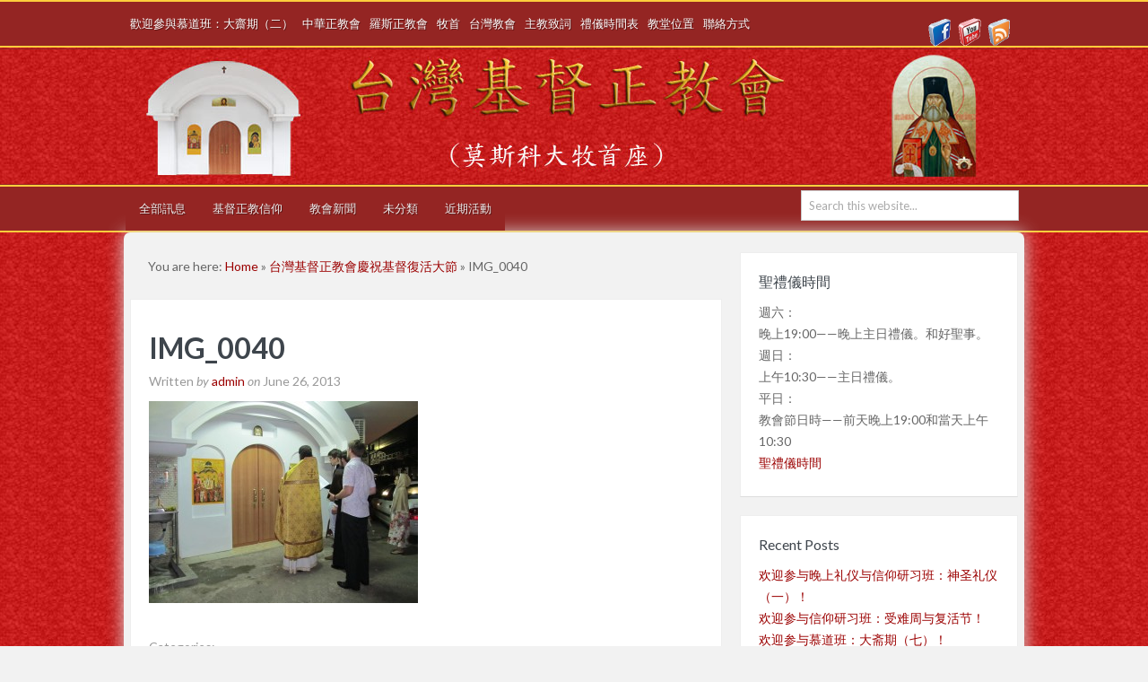

--- FILE ---
content_type: text/html; charset=UTF-8
request_url: https://orthodoxchurch.tw/2013/05/10/%E5%8F%B0%E7%81%A3%E5%9F%BA%E7%9D%A3%E6%AD%A3%E6%95%99%E6%9C%83%E6%85%B6%E7%A5%9D%E5%9F%BA%E7%9D%A3%E5%BE%A9%E6%B4%BB%E5%A4%A7%E7%AF%80/img_0040/
body_size: 9860
content:
<!DOCTYPE HTML>
<html lang="en-US">
<head>
<meta charset="UTF-8" />
<link rel="profile" href="http://gmpg.org/xfn/11" />
<meta name="viewport" content="width=device-width, initial-scale=1.0"/>
<title>IMG_0040 | 台灣基督正教會</title>
<link rel="Shortcut Icon" href="https://orthodoxchurch.tw/wp-content/themes/dynamik/css/images/favicon.ico" type="image/x-icon" />
<meta name='robots' content='max-image-preview:large' />
	<style>img:is([sizes="auto" i], [sizes^="auto," i]) { contain-intrinsic-size: 3000px 1500px }</style>
	<link rel="alternate" type="application/rss+xml" title="台灣基督正教會 &raquo; Feed" href="https://orthodoxchurch.tw/feed/" />
<link rel="alternate" type="application/rss+xml" title="台灣基督正教會 &raquo; Comments Feed" href="https://orthodoxchurch.tw/comments/feed/" />
<script type="text/javascript">
/* <![CDATA[ */
window._wpemojiSettings = {"baseUrl":"https:\/\/s.w.org\/images\/core\/emoji\/16.0.1\/72x72\/","ext":".png","svgUrl":"https:\/\/s.w.org\/images\/core\/emoji\/16.0.1\/svg\/","svgExt":".svg","source":{"concatemoji":"https:\/\/orthodoxchurch.tw\/wp-includes\/js\/wp-emoji-release.min.js?ver=6.8.3"}};
/*! This file is auto-generated */
!function(s,n){var o,i,e;function c(e){try{var t={supportTests:e,timestamp:(new Date).valueOf()};sessionStorage.setItem(o,JSON.stringify(t))}catch(e){}}function p(e,t,n){e.clearRect(0,0,e.canvas.width,e.canvas.height),e.fillText(t,0,0);var t=new Uint32Array(e.getImageData(0,0,e.canvas.width,e.canvas.height).data),a=(e.clearRect(0,0,e.canvas.width,e.canvas.height),e.fillText(n,0,0),new Uint32Array(e.getImageData(0,0,e.canvas.width,e.canvas.height).data));return t.every(function(e,t){return e===a[t]})}function u(e,t){e.clearRect(0,0,e.canvas.width,e.canvas.height),e.fillText(t,0,0);for(var n=e.getImageData(16,16,1,1),a=0;a<n.data.length;a++)if(0!==n.data[a])return!1;return!0}function f(e,t,n,a){switch(t){case"flag":return n(e,"\ud83c\udff3\ufe0f\u200d\u26a7\ufe0f","\ud83c\udff3\ufe0f\u200b\u26a7\ufe0f")?!1:!n(e,"\ud83c\udde8\ud83c\uddf6","\ud83c\udde8\u200b\ud83c\uddf6")&&!n(e,"\ud83c\udff4\udb40\udc67\udb40\udc62\udb40\udc65\udb40\udc6e\udb40\udc67\udb40\udc7f","\ud83c\udff4\u200b\udb40\udc67\u200b\udb40\udc62\u200b\udb40\udc65\u200b\udb40\udc6e\u200b\udb40\udc67\u200b\udb40\udc7f");case"emoji":return!a(e,"\ud83e\udedf")}return!1}function g(e,t,n,a){var r="undefined"!=typeof WorkerGlobalScope&&self instanceof WorkerGlobalScope?new OffscreenCanvas(300,150):s.createElement("canvas"),o=r.getContext("2d",{willReadFrequently:!0}),i=(o.textBaseline="top",o.font="600 32px Arial",{});return e.forEach(function(e){i[e]=t(o,e,n,a)}),i}function t(e){var t=s.createElement("script");t.src=e,t.defer=!0,s.head.appendChild(t)}"undefined"!=typeof Promise&&(o="wpEmojiSettingsSupports",i=["flag","emoji"],n.supports={everything:!0,everythingExceptFlag:!0},e=new Promise(function(e){s.addEventListener("DOMContentLoaded",e,{once:!0})}),new Promise(function(t){var n=function(){try{var e=JSON.parse(sessionStorage.getItem(o));if("object"==typeof e&&"number"==typeof e.timestamp&&(new Date).valueOf()<e.timestamp+604800&&"object"==typeof e.supportTests)return e.supportTests}catch(e){}return null}();if(!n){if("undefined"!=typeof Worker&&"undefined"!=typeof OffscreenCanvas&&"undefined"!=typeof URL&&URL.createObjectURL&&"undefined"!=typeof Blob)try{var e="postMessage("+g.toString()+"("+[JSON.stringify(i),f.toString(),p.toString(),u.toString()].join(",")+"));",a=new Blob([e],{type:"text/javascript"}),r=new Worker(URL.createObjectURL(a),{name:"wpTestEmojiSupports"});return void(r.onmessage=function(e){c(n=e.data),r.terminate(),t(n)})}catch(e){}c(n=g(i,f,p,u))}t(n)}).then(function(e){for(var t in e)n.supports[t]=e[t],n.supports.everything=n.supports.everything&&n.supports[t],"flag"!==t&&(n.supports.everythingExceptFlag=n.supports.everythingExceptFlag&&n.supports[t]);n.supports.everythingExceptFlag=n.supports.everythingExceptFlag&&!n.supports.flag,n.DOMReady=!1,n.readyCallback=function(){n.DOMReady=!0}}).then(function(){return e}).then(function(){var e;n.supports.everything||(n.readyCallback(),(e=n.source||{}).concatemoji?t(e.concatemoji):e.wpemoji&&e.twemoji&&(t(e.twemoji),t(e.wpemoji)))}))}((window,document),window._wpemojiSettings);
/* ]]> */
</script>
<link rel='stylesheet' id='catalyst_minified_stylesheet-css' href='https://orthodoxchurch.tw/wp-content/themes/dynamik/css/dynamik-min.css?ver=1669912074' type='text/css' media='all' />
<style id='wp-emoji-styles-inline-css' type='text/css'>

	img.wp-smiley, img.emoji {
		display: inline !important;
		border: none !important;
		box-shadow: none !important;
		height: 1em !important;
		width: 1em !important;
		margin: 0 0.07em !important;
		vertical-align: -0.1em !important;
		background: none !important;
		padding: 0 !important;
	}
</style>
<link rel='stylesheet' id='wp-block-library-css' href='https://orthodoxchurch.tw/wp-includes/css/dist/block-library/style.min.css?ver=6.8.3' type='text/css' media='all' />
<style id='classic-theme-styles-inline-css' type='text/css'>
/*! This file is auto-generated */
.wp-block-button__link{color:#fff;background-color:#32373c;border-radius:9999px;box-shadow:none;text-decoration:none;padding:calc(.667em + 2px) calc(1.333em + 2px);font-size:1.125em}.wp-block-file__button{background:#32373c;color:#fff;text-decoration:none}
</style>
<style id='global-styles-inline-css' type='text/css'>
:root{--wp--preset--aspect-ratio--square: 1;--wp--preset--aspect-ratio--4-3: 4/3;--wp--preset--aspect-ratio--3-4: 3/4;--wp--preset--aspect-ratio--3-2: 3/2;--wp--preset--aspect-ratio--2-3: 2/3;--wp--preset--aspect-ratio--16-9: 16/9;--wp--preset--aspect-ratio--9-16: 9/16;--wp--preset--color--black: #000000;--wp--preset--color--cyan-bluish-gray: #abb8c3;--wp--preset--color--white: #ffffff;--wp--preset--color--pale-pink: #f78da7;--wp--preset--color--vivid-red: #cf2e2e;--wp--preset--color--luminous-vivid-orange: #ff6900;--wp--preset--color--luminous-vivid-amber: #fcb900;--wp--preset--color--light-green-cyan: #7bdcb5;--wp--preset--color--vivid-green-cyan: #00d084;--wp--preset--color--pale-cyan-blue: #8ed1fc;--wp--preset--color--vivid-cyan-blue: #0693e3;--wp--preset--color--vivid-purple: #9b51e0;--wp--preset--gradient--vivid-cyan-blue-to-vivid-purple: linear-gradient(135deg,rgba(6,147,227,1) 0%,rgb(155,81,224) 100%);--wp--preset--gradient--light-green-cyan-to-vivid-green-cyan: linear-gradient(135deg,rgb(122,220,180) 0%,rgb(0,208,130) 100%);--wp--preset--gradient--luminous-vivid-amber-to-luminous-vivid-orange: linear-gradient(135deg,rgba(252,185,0,1) 0%,rgba(255,105,0,1) 100%);--wp--preset--gradient--luminous-vivid-orange-to-vivid-red: linear-gradient(135deg,rgba(255,105,0,1) 0%,rgb(207,46,46) 100%);--wp--preset--gradient--very-light-gray-to-cyan-bluish-gray: linear-gradient(135deg,rgb(238,238,238) 0%,rgb(169,184,195) 100%);--wp--preset--gradient--cool-to-warm-spectrum: linear-gradient(135deg,rgb(74,234,220) 0%,rgb(151,120,209) 20%,rgb(207,42,186) 40%,rgb(238,44,130) 60%,rgb(251,105,98) 80%,rgb(254,248,76) 100%);--wp--preset--gradient--blush-light-purple: linear-gradient(135deg,rgb(255,206,236) 0%,rgb(152,150,240) 100%);--wp--preset--gradient--blush-bordeaux: linear-gradient(135deg,rgb(254,205,165) 0%,rgb(254,45,45) 50%,rgb(107,0,62) 100%);--wp--preset--gradient--luminous-dusk: linear-gradient(135deg,rgb(255,203,112) 0%,rgb(199,81,192) 50%,rgb(65,88,208) 100%);--wp--preset--gradient--pale-ocean: linear-gradient(135deg,rgb(255,245,203) 0%,rgb(182,227,212) 50%,rgb(51,167,181) 100%);--wp--preset--gradient--electric-grass: linear-gradient(135deg,rgb(202,248,128) 0%,rgb(113,206,126) 100%);--wp--preset--gradient--midnight: linear-gradient(135deg,rgb(2,3,129) 0%,rgb(40,116,252) 100%);--wp--preset--font-size--small: 13px;--wp--preset--font-size--medium: 20px;--wp--preset--font-size--large: 36px;--wp--preset--font-size--x-large: 42px;--wp--preset--spacing--20: 0.44rem;--wp--preset--spacing--30: 0.67rem;--wp--preset--spacing--40: 1rem;--wp--preset--spacing--50: 1.5rem;--wp--preset--spacing--60: 2.25rem;--wp--preset--spacing--70: 3.38rem;--wp--preset--spacing--80: 5.06rem;--wp--preset--shadow--natural: 6px 6px 9px rgba(0, 0, 0, 0.2);--wp--preset--shadow--deep: 12px 12px 50px rgba(0, 0, 0, 0.4);--wp--preset--shadow--sharp: 6px 6px 0px rgba(0, 0, 0, 0.2);--wp--preset--shadow--outlined: 6px 6px 0px -3px rgba(255, 255, 255, 1), 6px 6px rgba(0, 0, 0, 1);--wp--preset--shadow--crisp: 6px 6px 0px rgba(0, 0, 0, 1);}:where(.is-layout-flex){gap: 0.5em;}:where(.is-layout-grid){gap: 0.5em;}body .is-layout-flex{display: flex;}.is-layout-flex{flex-wrap: wrap;align-items: center;}.is-layout-flex > :is(*, div){margin: 0;}body .is-layout-grid{display: grid;}.is-layout-grid > :is(*, div){margin: 0;}:where(.wp-block-columns.is-layout-flex){gap: 2em;}:where(.wp-block-columns.is-layout-grid){gap: 2em;}:where(.wp-block-post-template.is-layout-flex){gap: 1.25em;}:where(.wp-block-post-template.is-layout-grid){gap: 1.25em;}.has-black-color{color: var(--wp--preset--color--black) !important;}.has-cyan-bluish-gray-color{color: var(--wp--preset--color--cyan-bluish-gray) !important;}.has-white-color{color: var(--wp--preset--color--white) !important;}.has-pale-pink-color{color: var(--wp--preset--color--pale-pink) !important;}.has-vivid-red-color{color: var(--wp--preset--color--vivid-red) !important;}.has-luminous-vivid-orange-color{color: var(--wp--preset--color--luminous-vivid-orange) !important;}.has-luminous-vivid-amber-color{color: var(--wp--preset--color--luminous-vivid-amber) !important;}.has-light-green-cyan-color{color: var(--wp--preset--color--light-green-cyan) !important;}.has-vivid-green-cyan-color{color: var(--wp--preset--color--vivid-green-cyan) !important;}.has-pale-cyan-blue-color{color: var(--wp--preset--color--pale-cyan-blue) !important;}.has-vivid-cyan-blue-color{color: var(--wp--preset--color--vivid-cyan-blue) !important;}.has-vivid-purple-color{color: var(--wp--preset--color--vivid-purple) !important;}.has-black-background-color{background-color: var(--wp--preset--color--black) !important;}.has-cyan-bluish-gray-background-color{background-color: var(--wp--preset--color--cyan-bluish-gray) !important;}.has-white-background-color{background-color: var(--wp--preset--color--white) !important;}.has-pale-pink-background-color{background-color: var(--wp--preset--color--pale-pink) !important;}.has-vivid-red-background-color{background-color: var(--wp--preset--color--vivid-red) !important;}.has-luminous-vivid-orange-background-color{background-color: var(--wp--preset--color--luminous-vivid-orange) !important;}.has-luminous-vivid-amber-background-color{background-color: var(--wp--preset--color--luminous-vivid-amber) !important;}.has-light-green-cyan-background-color{background-color: var(--wp--preset--color--light-green-cyan) !important;}.has-vivid-green-cyan-background-color{background-color: var(--wp--preset--color--vivid-green-cyan) !important;}.has-pale-cyan-blue-background-color{background-color: var(--wp--preset--color--pale-cyan-blue) !important;}.has-vivid-cyan-blue-background-color{background-color: var(--wp--preset--color--vivid-cyan-blue) !important;}.has-vivid-purple-background-color{background-color: var(--wp--preset--color--vivid-purple) !important;}.has-black-border-color{border-color: var(--wp--preset--color--black) !important;}.has-cyan-bluish-gray-border-color{border-color: var(--wp--preset--color--cyan-bluish-gray) !important;}.has-white-border-color{border-color: var(--wp--preset--color--white) !important;}.has-pale-pink-border-color{border-color: var(--wp--preset--color--pale-pink) !important;}.has-vivid-red-border-color{border-color: var(--wp--preset--color--vivid-red) !important;}.has-luminous-vivid-orange-border-color{border-color: var(--wp--preset--color--luminous-vivid-orange) !important;}.has-luminous-vivid-amber-border-color{border-color: var(--wp--preset--color--luminous-vivid-amber) !important;}.has-light-green-cyan-border-color{border-color: var(--wp--preset--color--light-green-cyan) !important;}.has-vivid-green-cyan-border-color{border-color: var(--wp--preset--color--vivid-green-cyan) !important;}.has-pale-cyan-blue-border-color{border-color: var(--wp--preset--color--pale-cyan-blue) !important;}.has-vivid-cyan-blue-border-color{border-color: var(--wp--preset--color--vivid-cyan-blue) !important;}.has-vivid-purple-border-color{border-color: var(--wp--preset--color--vivid-purple) !important;}.has-vivid-cyan-blue-to-vivid-purple-gradient-background{background: var(--wp--preset--gradient--vivid-cyan-blue-to-vivid-purple) !important;}.has-light-green-cyan-to-vivid-green-cyan-gradient-background{background: var(--wp--preset--gradient--light-green-cyan-to-vivid-green-cyan) !important;}.has-luminous-vivid-amber-to-luminous-vivid-orange-gradient-background{background: var(--wp--preset--gradient--luminous-vivid-amber-to-luminous-vivid-orange) !important;}.has-luminous-vivid-orange-to-vivid-red-gradient-background{background: var(--wp--preset--gradient--luminous-vivid-orange-to-vivid-red) !important;}.has-very-light-gray-to-cyan-bluish-gray-gradient-background{background: var(--wp--preset--gradient--very-light-gray-to-cyan-bluish-gray) !important;}.has-cool-to-warm-spectrum-gradient-background{background: var(--wp--preset--gradient--cool-to-warm-spectrum) !important;}.has-blush-light-purple-gradient-background{background: var(--wp--preset--gradient--blush-light-purple) !important;}.has-blush-bordeaux-gradient-background{background: var(--wp--preset--gradient--blush-bordeaux) !important;}.has-luminous-dusk-gradient-background{background: var(--wp--preset--gradient--luminous-dusk) !important;}.has-pale-ocean-gradient-background{background: var(--wp--preset--gradient--pale-ocean) !important;}.has-electric-grass-gradient-background{background: var(--wp--preset--gradient--electric-grass) !important;}.has-midnight-gradient-background{background: var(--wp--preset--gradient--midnight) !important;}.has-small-font-size{font-size: var(--wp--preset--font-size--small) !important;}.has-medium-font-size{font-size: var(--wp--preset--font-size--medium) !important;}.has-large-font-size{font-size: var(--wp--preset--font-size--large) !important;}.has-x-large-font-size{font-size: var(--wp--preset--font-size--x-large) !important;}
:where(.wp-block-post-template.is-layout-flex){gap: 1.25em;}:where(.wp-block-post-template.is-layout-grid){gap: 1.25em;}
:where(.wp-block-columns.is-layout-flex){gap: 2em;}:where(.wp-block-columns.is-layout-grid){gap: 2em;}
:root :where(.wp-block-pullquote){font-size: 1.5em;line-height: 1.6;}
</style>
<link rel='stylesheet' id='acx_smw_widget_style-css' href='https://orthodoxchurch.tw/wp-content/plugins/acurax-social-media-widget/css/style.css?v=3.3&#038;ver=6.8.3' type='text/css' media='all' />
<link rel='stylesheet' id='contact-form-7-css' href='https://orthodoxchurch.tw/wp-content/plugins/contact-form-7/includes/css/styles.css?ver=6.1.1' type='text/css' media='all' />
<link rel='stylesheet' id='page-list-style-css' href='https://orthodoxchurch.tw/wp-content/plugins/page-list/css/page-list.css?ver=5.7' type='text/css' media='all' />
<link rel='stylesheet' id='widgets-on-pages-css' href='https://orthodoxchurch.tw/wp-content/plugins/widgets-on-pages/public/css/widgets-on-pages-public.css?ver=1.4.0' type='text/css' media='all' />
<link rel='stylesheet' id='slb_core-css' href='https://orthodoxchurch.tw/wp-content/plugins/simple-lightbox/client/css/app.css?ver=2.9.4' type='text/css' media='all' />
<link rel='stylesheet' id='social-essentials-css' href='https://orthodoxchurch.tw/wp-content/plugins/social-essentials/style.css?ver=6.8.3' type='text/css' media='all' />
<link rel='stylesheet' id='slidedeck-css' href='https://orthodoxchurch.tw/wp-content/plugins/slidedeck2/css/slidedeck.css?ver=2.3.21' type='text/css' media='screen' />
<link rel='stylesheet' id='catalyst_enqueued_google_fonts-css' href='https://fonts.googleapis.com/css?family=Lato%3A100%2C100italic%2Clight%2Clightitalic%2Cregular%2Cregularitalic%2Cbold%2Cbolditalic%2C900%2C900italic%7C&#038;ver=6.8.3' type='text/css' media='all' />
<script type="text/javascript">
window.slideDeck2Version = "2.3.21";
window.slideDeck2Distribution = "lite";
</script>
<script type="text/javascript" src="https://orthodoxchurch.tw/wp-includes/js/jquery/jquery.min.js?ver=3.7.1" id="jquery-core-js"></script>
<script type="text/javascript" src="https://orthodoxchurch.tw/wp-includes/js/jquery/jquery-migrate.min.js?ver=3.4.1" id="jquery-migrate-js"></script>
<script type="text/javascript" src="https://orthodoxchurch.tw/wp-content/plugins/related-posts-thumbnails/assets/js/front.min.js?ver=4.3.1" id="rpt_front_style-js"></script>
<script type="text/javascript" src="https://orthodoxchurch.tw/wp-content/plugins/related-posts-thumbnails/assets/js/lazy-load.js?ver=4.3.1" id="rpt-lazy-load-js"></script>
<script type="text/javascript" src="https://orthodoxchurch.tw/wp-content/plugins/slidedeck2/js/jquery-mousewheel/jquery.mousewheel.min.js?ver=3.0.6" id="scrolling-js-js"></script>
<script type="text/javascript" src="https://orthodoxchurch.tw/wp-content/plugins/slidedeck2/js/jquery.easing.1.3.js?ver=1.3" id="jquery-easing-js"></script>
<script type="text/javascript" src="https://orthodoxchurch.tw/wp-content/plugins/slidedeck2/js/slidedeck.jquery.js?ver=1.3.9" id="slidedeck-library-js-js"></script>
<script type="text/javascript" src="https://orthodoxchurch.tw/wp-content/plugins/slidedeck2/js/slidedeck-public.js?ver=2.3.21" id="slidedeck-public-js"></script>
<script type="text/javascript" src="https://platform.twitter.com/widgets.js?ver=1316526300" id="twitter-intent-api-js"></script>
<link rel="pingback" href="https://orthodoxchurch.tw/xmlrpc.php" />
<link rel="https://api.w.org/" href="https://orthodoxchurch.tw/wp-json/" /><link rel="alternate" title="JSON" type="application/json" href="https://orthodoxchurch.tw/wp-json/wp/v2/media/290" /><link rel="EditURI" type="application/rsd+xml" title="RSD" href="https://orthodoxchurch.tw/xmlrpc.php?rsd" />
<link rel='shortlink' href='https://orthodoxchurch.tw/?p=290' />
<link rel="alternate" title="oEmbed (JSON)" type="application/json+oembed" href="https://orthodoxchurch.tw/wp-json/oembed/1.0/embed?url=https%3A%2F%2Forthodoxchurch.tw%2F2013%2F05%2F10%2F%25e5%258f%25b0%25e7%2581%25a3%25e5%259f%25ba%25e7%259d%25a3%25e6%25ad%25a3%25e6%2595%2599%25e6%259c%2583%25e6%2585%25b6%25e7%25a5%259d%25e5%259f%25ba%25e7%259d%25a3%25e5%25be%25a9%25e6%25b4%25bb%25e5%25a4%25a7%25e7%25af%2580%2Fimg_0040%2F" />
<link rel="alternate" title="oEmbed (XML)" type="text/xml+oembed" href="https://orthodoxchurch.tw/wp-json/oembed/1.0/embed?url=https%3A%2F%2Forthodoxchurch.tw%2F2013%2F05%2F10%2F%25e5%258f%25b0%25e7%2581%25a3%25e5%259f%25ba%25e7%259d%25a3%25e6%25ad%25a3%25e6%2595%2599%25e6%259c%2583%25e6%2585%25b6%25e7%25a5%259d%25e5%259f%25ba%25e7%259d%25a3%25e5%25be%25a9%25e6%25b4%25bb%25e5%25a4%25a7%25e7%25af%2580%2Fimg_0040%2F&#038;format=xml" />



<!-- Starting Styles For Social Media Icon From Acurax International www.acurax.com -->
<style type='text/css'>
#acx_social_widget img 
{
width: 32px; 
}
#acx_social_widget 
{
min-width:0px; 
position: static; 
}
</style>
<!-- Ending Styles For Social Media Icon From Acurax International www.acurax.com -->



        <style>
            #related_posts_thumbnails li {
                border-right: 1px solid #DDDDDD;
                background-color: #FFFFFF            }

            #related_posts_thumbnails li:hover {
                background-color: #EEEEEF;
            }

            .relpost_content {
                font-size: 12px;
                color: #333333;
            }

            .relpost-block-single {
                background-color: #FFFFFF;
                border-right: 1px solid #DDDDDD;
                border-left: 1px solid #DDDDDD;
                margin-right: -1px;
            }

            .relpost-block-single:hover {
                background-color: #EEEEEF;
            }
        </style>

        <link rel="canonical" href="https://orthodoxchurch.tw/2013/05/10/%e5%8f%b0%e7%81%a3%e5%9f%ba%e7%9d%a3%e6%ad%a3%e6%95%99%e6%9c%83%e6%85%b6%e7%a5%9d%e5%9f%ba%e7%9d%a3%e5%be%a9%e6%b4%bb%e5%a4%a7%e7%af%80/img_0040/" />
<!--[if lt IE 9]>
<script src="https://orthodoxchurch.tw/wp-content/themes/catalyst/lib/js/html5.js" type="text/javascript"></script>
<![endif]-->
<!-- ## NXS/OG ## --><!-- ## NXSOGTAGS ## --><!-- ## NXS/OG ## -->
	
</head>

<body class="attachment wp-singular attachment-template-default single single-attachment postid-290 attachmentid-290 attachment-jpeg wp-theme-catalyst wp-child-theme-dynamik mac chrome right-sidebar catalyst_default header-left-full-width logo-image ez-feature-top-1 ez-fat-footer-wide-left-2 fat-footer-outside">

<div id="navbar-2-wrap"><nav id="navbar-2" class="clearfix" role="navigation"><div id="navbar-2-left"><ul id="nav-2" class="nav-2 superfish"><li class="page_item page-item-9471"><a href="https://orthodoxchurch.tw/%e6%ad%a1%e8%bf%8e%e5%8f%83%e8%88%87%e6%85%95%e9%81%93%e7%8f%ad%ef%bc%9a%e5%a4%a7%e9%bd%8b%e6%9c%9f%ef%bc%88%e4%ba%8c%ef%bc%89/">歡迎參與慕道班：大齋期（二）</a></li><li class="page_item page-item-68 page_item_has_children"><a href="https://orthodoxchurch.tw/%e4%b8%ad%e8%8f%af%e6%ad%a3%e6%95%99%e6%9c%83/">中華正教會</a></li><li class="page_item page-item-2"><a href="https://orthodoxchurch.tw/%e7%be%85%e6%96%af%e6%ad%a3%e6%95%99%e6%9c%83/">羅斯正教會</a></li><li class="page_item page-item-61"><a href="https://orthodoxchurch.tw/%e7%89%a7%e9%a6%96/">牧首</a></li><li class="page_item page-item-86 page_item_has_children"><a href="https://orthodoxchurch.tw/%e5%8f%b0%e7%81%a3%e6%95%99%e6%9c%83/">台灣教會</a></li><li class="page_item page-item-36"><a href="https://orthodoxchurch.tw/%e4%b8%bb%e6%95%99%e8%87%b4%e8%a9%9e/">主教致詞</a></li><li class="page_item page-item-58"><a href="https://orthodoxchurch.tw/schedule/">禮儀時間表</a></li><li class="page_item page-item-43"><a href="https://orthodoxchurch.tw/directions/">教堂位置</a></li><li class="page_item page-item-11"><a href="https://orthodoxchurch.tw/contact/">聯絡方式</a></li></ul></div><div id="navbar-2-right" class="navbar-right-text"><div id='right_title_bar' class='widgets_on_page wop_tiny1  wop_small1  wop_medium1  wop_large1  wop_wide1'>
			<ul><li id="acx-social-icons-widget-4" class="widget acx-smw-social-icon-desc"><style>
.widget-acx-social-icons-widget-4-widget img 
{
width:32px; 
 } 
</style><div id='acurax_si_widget_simple' class='acx_smw_float_fix widget-acx-social-icons-widget-4-widget' style='text-align:left;'><a href='http://www.facebook.com/OrthodoxyInTaiwan' target='_blank' title='Visit Us On Facebook'><img src=https://orthodoxchurch.tw/wp-content/plugins/acurax-social-media-widget/images/themes/3/facebook.png style='border:0px;' alt='Visit Us On Facebook' /></a><a href='https://www.youtube.com/user/TaiwanOrthodoxChurch' target='_blank' title='Visit Us On Youtube'><img src=https://orthodoxchurch.tw/wp-content/plugins/acurax-social-media-widget/images/themes/3/youtube.png style='border:0px;' alt='Visit Us On Youtube' /></a><a href='http://www.orthodoxchurchtaiwan.com.tw/feed' target='_blank' title='Check Our Feed'><img src=https://orthodoxchurch.tw/wp-content/plugins/acurax-social-media-widget/images/themes/3/feed.png style='border:0px;' alt='Check Our Feed' /></a></div></li></ul></div><!-- widgets_on_page --></div></nav></div>
	<div id="dropdown-nav-2-wrap">	
		<!-- dropdown nav for responsive design -->
		<nav id="dropdown-nav-2" role="navigation">
			<form id="dropdown-nav-2-form" method="post">
			<select class="nav-2-chosen-select">
			<option value="">Categories</option>
			<option value="https://orthodoxchurch.tw/newsletter/">Newsletter</option><option value="https://orthodoxchurch.tw/%e6%ad%a1%e8%bf%8e%e5%8f%83%e8%88%87%e6%85%95%e9%81%93%e7%8f%ad%ef%bc%9a%e5%a4%a7%e9%bd%8b%e6%9c%9f%ef%bc%88%e4%ba%8c%ef%bc%89/">歡迎參與慕道班：大齋期（二）</option><option value="https://orthodoxchurch.tw/%e4%b8%ad%e8%8f%af%e6%ad%a3%e6%95%99%e6%9c%83/">中華正教會</option><option value="https://orthodoxchurch.tw/%e4%b8%ad%e8%8f%af%e6%ad%a3%e6%95%99%e6%9c%83/%e4%b8%ad%e8%8f%af%e6%ad%a3%e6%95%99%e6%9c%83%e5%9c%a8%e4%b8%ad%e5%9c%8b%e5%a4%a7%e9%99%b8%e7%9a%84%e7%8f%be%e6%b3%81/">中華正教會在中國大陸的現況</option><option value="https://orthodoxchurch.tw/%e4%b8%ad%e8%8f%af%e6%ad%a3%e6%95%99%e6%9c%83/%e4%b8%ad%e8%8f%af%e5%9f%ba%e7%9d%a3%e6%ad%a3%e6%95%99%e6%9c%83%e5%9c%a8%e5%a4%a7%e9%99%b8%e8%b5%b0%e5%90%91%e8%87%aa%e6%b2%bb/">中華基督正教會在大陸走向自治</option><option value="https://orthodoxchurch.tw/%e7%be%85%e6%96%af%e6%ad%a3%e6%95%99%e6%9c%83/">羅斯正教會</option><option value="https://orthodoxchurch.tw/%e7%89%a7%e9%a6%96/">牧首</option><option value="https://orthodoxchurch.tw/%e5%8f%b0%e7%81%a3%e6%95%99%e6%9c%83/">台灣教會</option><option value="https://orthodoxchurch.tw/%e5%8f%b0%e7%81%a3%e6%95%99%e6%9c%83/%e5%8f%b0%e7%81%a3%e5%9f%ba%e7%9d%a3%e6%ad%a3%e6%95%99%e6%9c%83%e7%b0%a1%e5%8f%b2/">台灣基督正教會簡史</option><option value="https://orthodoxchurch.tw/%e4%b8%bb%e6%95%99%e8%87%b4%e8%a9%9e/">主教致詞</option><option value="https://orthodoxchurch.tw/schedule/">禮儀時間表</option><option value="https://orthodoxchurch.tw/directions/">教堂位置</option><option value="https://orthodoxchurch.tw/contact/">聯絡方式</option>			</select>
			</form>
		</nav><!-- #dropdown-nav-2 -->
		<!-- /end dropdown nav 2 -->
	</div>
<div id="header-wrap">
<header id="header" role="banner">
<div id="header-left">
<p id="title"><a href="https://orthodoxchurch.tw/" title="台灣基督正教會">台灣基督正教會</a></p><p id="tagline">莫斯科大牧首座</p></div>
</header>
</div>
<div id="navbar-1-wrap"><nav id="navbar-1" class="clearfix" role="navigation"><div id="navbar-1-left"><ul id="nav-1" class="nav-1 superfish"><li class="cat-item cat-item-91"><a href="https://orthodoxchurch.tw/category/all/">全部訊息</a></li><li class="cat-item cat-item-7"><a href="https://orthodoxchurch.tw/category/faith/">基督正教信仰</a></li><li class="cat-item cat-item-2"><a href="https://orthodoxchurch.tw/category/news/">教會新聞</a></li><li class="cat-item cat-item-1"><a href="https://orthodoxchurch.tw/category/uncategorized/">未分類</a></li><li class="cat-item cat-item-6"><a href="https://orthodoxchurch.tw/category/upcoming-events/">近期活動</a></li></ul></div><div id="navbar-1-right" class="navbar-right-search">
		<form method="get" class="searchform" action="https://orthodoxchurch.tw/" >
			<input type="text" value="Search this website..." name="s" class="s" onfocus="if(this.value == 'Search this website...' ) {this.value = '';}" onblur="if(this.value == '' ) {this.value = 'Search this website...';}" />
			
		</form>
	</div></nav></div>
	<div id="dropdown-nav-1-wrap">	
		<!-- dropdown nav for responsive design -->
		<nav id="dropdown-nav-1" role="navigation">
			<form id="dropdown-nav-1-form" method="post">
			<select class="nav-1-chosen-select">
			<option value="">Pages</option>
			<option value="https://orthodoxchurch.tw/newsletter/">Newsletter</option><option value="https://orthodoxchurch.tw/%e6%ad%a1%e8%bf%8e%e5%8f%83%e8%88%87%e6%85%95%e9%81%93%e7%8f%ad%ef%bc%9a%e5%a4%a7%e9%bd%8b%e6%9c%9f%ef%bc%88%e4%ba%8c%ef%bc%89/">歡迎參與慕道班：大齋期（二）</option><option value="https://orthodoxchurch.tw/%e4%b8%ad%e8%8f%af%e6%ad%a3%e6%95%99%e6%9c%83/">中華正教會</option><option value="https://orthodoxchurch.tw/%e4%b8%ad%e8%8f%af%e6%ad%a3%e6%95%99%e6%9c%83/%e4%b8%ad%e8%8f%af%e6%ad%a3%e6%95%99%e6%9c%83%e5%9c%a8%e4%b8%ad%e5%9c%8b%e5%a4%a7%e9%99%b8%e7%9a%84%e7%8f%be%e6%b3%81/">中華正教會在中國大陸的現況</option><option value="https://orthodoxchurch.tw/%e4%b8%ad%e8%8f%af%e6%ad%a3%e6%95%99%e6%9c%83/%e4%b8%ad%e8%8f%af%e5%9f%ba%e7%9d%a3%e6%ad%a3%e6%95%99%e6%9c%83%e5%9c%a8%e5%a4%a7%e9%99%b8%e8%b5%b0%e5%90%91%e8%87%aa%e6%b2%bb/">中華基督正教會在大陸走向自治</option><option value="https://orthodoxchurch.tw/%e7%be%85%e6%96%af%e6%ad%a3%e6%95%99%e6%9c%83/">羅斯正教會</option><option value="https://orthodoxchurch.tw/%e7%89%a7%e9%a6%96/">牧首</option><option value="https://orthodoxchurch.tw/%e5%8f%b0%e7%81%a3%e6%95%99%e6%9c%83/">台灣教會</option><option value="https://orthodoxchurch.tw/%e5%8f%b0%e7%81%a3%e6%95%99%e6%9c%83/%e5%8f%b0%e7%81%a3%e5%9f%ba%e7%9d%a3%e6%ad%a3%e6%95%99%e6%9c%83%e7%b0%a1%e5%8f%b2/">台灣基督正教會簡史</option><option value="https://orthodoxchurch.tw/%e4%b8%bb%e6%95%99%e8%87%b4%e8%a9%9e/">主教致詞</option><option value="https://orthodoxchurch.tw/schedule/">禮儀時間表</option><option value="https://orthodoxchurch.tw/directions/">教堂位置</option><option value="https://orthodoxchurch.tw/contact/">聯絡方式</option>			</select>
			</form>
		</nav><!-- #dropdown-nav-1 -->
		<!-- /end dropdown nav 1 -->
	</div>
<div id="wrap" class="clearfix">

		<div id="container-wrap">
		
			
			<div id="container">
			
							
				<div id="content-sidebar-wrap">
				
										
					<div id="content-wrap">

												
						<div id="content" class="hfeed" role="main">
						
						<div class="breadcrumbs">You are here: <a href="https://orthodoxchurch.tw/" title="View Home">Home</a> » <a href="https://orthodoxchurch.tw/2013/05/10/%e5%8f%b0%e7%81%a3%e5%9f%ba%e7%9d%a3%e6%ad%a3%e6%95%99%e6%9c%83%e6%85%b6%e7%a5%9d%e5%9f%ba%e7%9d%a3%e5%be%a9%e6%b4%bb%e5%a4%a7%e7%af%80/" title="View 台灣基督正教會慶祝基督復活大節">台灣基督正教會慶祝基督復活大節</a> » IMG_0040</div>	
		
		
	<article class="post-290 attachment type-attachment status-inherit hentry">
	
		<header class="entry-header">
						<h1 class="entry-title">IMG_0040</h1>

			<div class="byline-meta">Written <em>by</em> <span class="author vcard"><span class="fn"><a href="https://orthodoxchurch.tw/author/admin/" rel="author">admin</a></span></span> <em>on</em> <time class="date time published" title="2013-06-26T22:53:38+0800">June 26, 2013</time>   </div>		</header>
		
				<div class="entry-content">
		<p class="attachment"><a href="https://orthodoxchurch.tw/wp-content/uploads/2013/05/IMG_0040.jpg" data-slb-active="1" data-slb-asset="81996973" data-slb-internal="0" data-slb-group="290"><img fetchpriority="high" decoding="async" width="300" height="225" src="https://orthodoxchurch.tw/wp-content/uploads/2013/05/IMG_0040-300x225.jpg" class="attachment-medium size-medium" alt="" srcset="https://orthodoxchurch.tw/wp-content/uploads/2013/05/IMG_0040-300x225.jpg 300w, https://orthodoxchurch.tw/wp-content/uploads/2013/05/IMG_0040-1024x768.jpg 1024w" sizes="(max-width: 300px) 100vw, 300px" /></a></p>
<style type="text/css">#call_to_action h4{padding:0px 5px;}</style><div style="clear:both;"></div>
<!--<rdf:RDF xmlns:rdf="http://www.w3.org/1999/02/22-rdf-syntax-ns#"
			xmlns:dc="http://purl.org/dc/elements/1.1/"
			xmlns:trackback="http://madskills.com/public/xml/rss/module/trackback/">
		<rdf:Description rdf:about="https://orthodoxchurch.tw/2013/05/10/%e5%8f%b0%e7%81%a3%e5%9f%ba%e7%9d%a3%e6%ad%a3%e6%95%99%e6%9c%83%e6%85%b6%e7%a5%9d%e5%9f%ba%e7%9d%a3%e5%be%a9%e6%b4%bb%e5%a4%a7%e7%af%80/img_0040/"
    dc:identifier="https://orthodoxchurch.tw/2013/05/10/%e5%8f%b0%e7%81%a3%e5%9f%ba%e7%9d%a3%e6%ad%a3%e6%95%99%e6%9c%83%e6%85%b6%e7%a5%9d%e5%9f%ba%e7%9d%a3%e5%be%a9%e6%b4%bb%e5%a4%a7%e7%af%80/img_0040/"
    dc:title="IMG_0040"
    trackback:ping="https://orthodoxchurch.tw/2013/05/10/%e5%8f%b0%e7%81%a3%e5%9f%ba%e7%9d%a3%e6%ad%a3%e6%95%99%e6%9c%83%e6%85%b6%e7%a5%9d%e5%9f%ba%e7%9d%a3%e5%be%a9%e6%b4%bb%e5%a4%a7%e7%af%80/img_0040/trackback/" />
</rdf:RDF>-->
		</div>
		<footer class="post-meta"><p><span class="categories">Categories: </span> </p></footer>		
	</article>
		
			<div id="comments">
						<!-- If comments are closed. -->
						</div>
	
	
						</div><!-- end #content -->
						
						<div style="clear:both;"></div>
						
						
					</div><!-- end #content-wrap -->
					
						<div id="sidebar-1-wrap">
				<div id="sidebar-1" role="complementary">
			<aside id="text-7" class="widget widget_text"><div class="widget-wrap"><h4 class="widgettitle">聖禮儀時間  </h4>
			<div class="textwidget"><p>週六：<br />
晚上19:00——晚上主日禮儀。和好聖事。</p>
<p>週日：<br />
上午10:30——主日禮儀。</p>
<p>平日：<br />
教會節日時——前天晚上19:00和當天上午10:30</p>
<p><a href="https://orthodoxchurch.tw/schedule/">聖禮儀時間  </a></p>
</div>
		</div></aside>

		<aside id="recent-posts-2" class="widget widget_recent_entries"><div class="widget-wrap">
		<h4 class="widgettitle">Recent Posts</h4>

		<ul>
											<li>
					<a href="https://orthodoxchurch.tw/2021/05/18/%e6%ac%a2%e8%bf%8e%e5%8f%82%e4%b8%8e%e6%99%9a%e4%b8%8a%e7%a4%bc%e4%bb%aa%e4%b8%8e%e4%bf%a1%e4%bb%b0%e7%a0%94%e4%b9%a0%e7%8f%ad%ef%bc%9a%e7%a5%9e%e5%9c%a3%e7%a4%bc%e4%bb%aa%ef%bc%88%e4%b8%80%ef%bc%89/">欢迎参与晚上礼仪与信仰研习班：神圣礼仪（一）！</a>
									</li>
											<li>
					<a href="https://orthodoxchurch.tw/2021/05/05/%e6%ac%a2%e8%bf%8e%e5%8f%82%e4%b8%8e%e4%bf%a1%e4%bb%b0%e7%a0%94%e4%b9%a0%e7%8f%ad%ef%bc%9a%e5%8f%97%e9%9a%be%e5%91%a8%e4%b8%8e%e5%a4%8d%e6%b4%bb%e8%8a%82%ef%bc%81/">欢迎参与信仰研习班：受难周与复活节！</a>
									</li>
											<li>
					<a href="https://orthodoxchurch.tw/2021/04/24/%e6%ac%a2%e8%bf%8e%e5%8f%82%e4%b8%8e%e6%85%95%e9%81%93%e7%8f%ad%ef%bc%9a%e5%a4%a7%e6%96%8b%e6%9c%9f%ef%bc%88%e4%b8%83%ef%bc%89%ef%bc%81/">欢迎参与慕道班：大斋期（七）！</a>
									</li>
											<li>
					<a href="https://orthodoxchurch.tw/2021/04/12/%e6%ac%a2%e8%bf%8e%e5%8f%82%e4%b8%8e%e6%85%95%e9%81%93%e7%8f%ad%ef%bc%9a%e5%a4%a7%e6%96%8b%e6%9c%9f%ef%bc%88%e5%85%ad%ef%bc%89%ef%bc%81/">欢迎参与慕道班：大斋期（六）！</a>
									</li>
											<li>
					<a href="https://orthodoxchurch.tw/2021/04/01/%e6%ac%a2%e8%bf%8e%e5%8f%82%e4%b8%8e%e6%85%95%e9%81%93%e7%8f%ad%ef%bc%9a%e5%a4%a7%e9%bd%8b%e6%9c%9f%ef%bc%88%e4%ba%94%ef%bc%89%ef%bc%81/">欢迎参与慕道班：大齋期（五）！</a>
									</li>
					</ul>

		</div></aside>
		</div><!-- end #sidebar-1 -->
		<div style="clear:both;"></div>
			</div><!-- end #sidebar-1-wrap -->

				</div><!-- end #content-sidebar-wrap -->
				
								
			</div><!-- end #container -->
			
			<div style="clear:both;"></div>
			
						
		</div><!-- end #container-wrap -->
		
		<div style="clear:both;"></div>

		</div><!-- end #wrap -->
<div id="footer-wrap">
<footer id="footer" class="clearfix" role="contentinfo">
<p class="footer-content footer-left"> <span class="footer-text"></span> <a href="https://orthodoxchurch.tw/wp-admin/">Admin Login</a> </p> <p class="footer-content footer-right"> <span class="powered-by">Powered by </span> <span class="catalyst-attribute"><a href="http://catalysttheme.com/" title="Catalyst Premium Wordpress Theme">Catalyst</a></span> </p>
<p class="footer-content footer-center"> <span class="footer-copyright">Copyright &copy; 2026 台灣基督正教會</span> </p>
</footer>
</div>
<script type="speculationrules">
{"prefetch":[{"source":"document","where":{"and":[{"href_matches":"\/*"},{"not":{"href_matches":["\/wp-*.php","\/wp-admin\/*","\/wp-content\/uploads\/*","\/wp-content\/*","\/wp-content\/plugins\/*","\/wp-content\/themes\/dynamik\/*","\/wp-content\/themes\/catalyst\/*","\/*\\?(.+)"]}},{"not":{"selector_matches":"a[rel~=\"nofollow\"]"}},{"not":{"selector_matches":".no-prefetch, .no-prefetch a"}}]},"eagerness":"conservative"}]}
</script>
<script type="text/javascript" src="https://orthodoxchurch.tw/wp-content/themes/catalyst/lib/js/navbars/superfish.js?ver=1.5.4" id="superfish-js"></script>
<script type="text/javascript" src="https://orthodoxchurch.tw/wp-content/themes/catalyst/lib/js/catalyst-responsive.js?ver=1.5.4" id="responsive-js"></script>
<script type="text/javascript" src="https://orthodoxchurch.tw/wp-includes/js/dist/hooks.min.js?ver=4d63a3d491d11ffd8ac6" id="wp-hooks-js"></script>
<script type="text/javascript" src="https://orthodoxchurch.tw/wp-includes/js/dist/i18n.min.js?ver=5e580eb46a90c2b997e6" id="wp-i18n-js"></script>
<script type="text/javascript" id="wp-i18n-js-after">
/* <![CDATA[ */
wp.i18n.setLocaleData( { 'text direction\u0004ltr': [ 'ltr' ] } );
wp.i18n.setLocaleData( { 'text direction\u0004ltr': [ 'ltr' ] } );
/* ]]> */
</script>
<script type="text/javascript" src="https://orthodoxchurch.tw/wp-content/plugins/contact-form-7/includes/swv/js/index.js?ver=6.1.1" id="swv-js"></script>
<script type="text/javascript" id="contact-form-7-js-before">
/* <![CDATA[ */
var wpcf7 = {
    "api": {
        "root": "https:\/\/orthodoxchurch.tw\/wp-json\/",
        "namespace": "contact-form-7\/v1"
    }
};
/* ]]> */
</script>
<script type="text/javascript" src="https://orthodoxchurch.tw/wp-content/plugins/contact-form-7/includes/js/index.js?ver=6.1.1" id="contact-form-7-js"></script>
<script type="text/javascript" src="https://orthodoxchurch.tw/wp-content/plugins/page-links-to/dist/new-tab.js?ver=3.3.7" id="page-links-to-js"></script>
<script type="text/javascript" src="https://orthodoxchurch.tw/wp-content/plugins/simple-lightbox/client/js/prod/lib.core.js?ver=2.9.4" id="slb_core-js"></script>
<script type="text/javascript" src="https://orthodoxchurch.tw/wp-content/plugins/simple-lightbox/client/js/prod/lib.view.js?ver=2.9.4" id="slb_view-js"></script>
<script type="text/javascript" src="http://platform.twitter.com/widgets.js" id="se-twitter-js"></script>
<script type="text/javascript" src="http://apis.google.com/js/plusone.js" id="se-plusone-js"></script>
<script type="text/javascript" src="http://platform.stumbleupon.com/1/widgets.js" id="se-stumbleupon-js"></script>
<script type="text/javascript" src="https://orthodoxchurch.tw/wp-content/plugins/simple-lightbox/themes/baseline/js/prod/client.js?ver=2.9.4" id="slb-asset-slb_baseline-base-js"></script>
<script type="text/javascript" src="https://orthodoxchurch.tw/wp-content/plugins/simple-lightbox/themes/default/js/prod/client.js?ver=2.9.4" id="slb-asset-slb_default-base-js"></script>
<script type="text/javascript" src="https://orthodoxchurch.tw/wp-content/plugins/simple-lightbox/template-tags/item/js/prod/tag.item.js?ver=2.9.4" id="slb-asset-item-base-js"></script>
<script type="text/javascript" src="https://orthodoxchurch.tw/wp-content/plugins/simple-lightbox/template-tags/ui/js/prod/tag.ui.js?ver=2.9.4" id="slb-asset-ui-base-js"></script>
<script type="text/javascript" src="https://orthodoxchurch.tw/wp-content/plugins/simple-lightbox/content-handlers/image/js/prod/handler.image.js?ver=2.9.4" id="slb-asset-image-base-js"></script>
<script type="text/javascript">
var slideDeck2URLPath = "https://orthodoxchurch.tw/wp-content/plugins/slidedeck2";
var slideDeck2iframeByDefault = false;
</script>
<script type="text/javascript" id="slb_footer">/* <![CDATA[ */if ( !!window.jQuery ) {(function($){$(document).ready(function(){if ( !!window.SLB && SLB.has_child('View.init') ) { SLB.View.init({"ui_autofit":true,"ui_animate":true,"slideshow_autostart":true,"slideshow_duration":"6","group_loop":true,"ui_overlay_opacity":"0.8","ui_title_default":false,"theme_default":"slb_default","ui_labels":{"loading":"Loading","close":"Close","nav_next":"Next","nav_prev":"Previous","slideshow_start":"Start slideshow","slideshow_stop":"Stop slideshow","group_status":"Item %current% of %total%"}}); }
if ( !!window.SLB && SLB.has_child('View.assets') ) { {$.extend(SLB.View.assets, {"81996973":{"id":290,"type":"image","internal":true,"source":"https:\/\/orthodoxchurch.tw\/wp-content\/uploads\/2013\/05\/IMG_0040.jpg","title":"IMG_0040","caption":"","description":""}});} }
/* THM */
if ( !!window.SLB && SLB.has_child('View.extend_theme') ) { SLB.View.extend_theme('slb_baseline',{"name":"Baseline","parent":"","styles":[{"handle":"base","uri":"https:\/\/orthodoxchurch.tw\/wp-content\/plugins\/simple-lightbox\/themes\/baseline\/css\/style.css","deps":[]}],"layout_raw":"<div class=\"slb_container\"><div class=\"slb_content\">{{item.content}}<div class=\"slb_nav\"><span class=\"slb_prev\">{{ui.nav_prev}}<\/span><span class=\"slb_next\">{{ui.nav_next}}<\/span><\/div><div class=\"slb_controls\"><span class=\"slb_close\">{{ui.close}}<\/span><span class=\"slb_slideshow\">{{ui.slideshow_control}}<\/span><\/div><div class=\"slb_loading\">{{ui.loading}}<\/div><\/div><div class=\"slb_details\"><div class=\"inner\"><div class=\"slb_data\"><div class=\"slb_data_content\"><span class=\"slb_data_title\">{{item.title}}<\/span><span class=\"slb_group_status\">{{ui.group_status}}<\/span><div class=\"slb_data_desc\">{{item.description}}<\/div><\/div><\/div><div class=\"slb_nav\"><span class=\"slb_prev\">{{ui.nav_prev}}<\/span><span class=\"slb_next\">{{ui.nav_next}}<\/span><\/div><\/div><\/div><\/div>"}); }if ( !!window.SLB && SLB.has_child('View.extend_theme') ) { SLB.View.extend_theme('slb_default',{"name":"Default (Light)","parent":"slb_baseline","styles":[{"handle":"base","uri":"https:\/\/orthodoxchurch.tw\/wp-content\/plugins\/simple-lightbox\/themes\/default\/css\/style.css","deps":[]}]}); }})})(jQuery);}/* ]]> */</script>
<script type="text/javascript" id="slb_context">/* <![CDATA[ */if ( !!window.jQuery ) {(function($){$(document).ready(function(){if ( !!window.SLB ) { {$.extend(SLB, {"context":["public","user_guest"]});} }})})(jQuery);}/* ]]> */</script>

</body>

</html>

--- FILE ---
content_type: text/css
request_url: https://orthodoxchurch.tw/wp-content/themes/dynamik/css/dynamik-min.css?ver=1669912074
body_size: 10374
content:
/* This file is auto-generated from the Dynamik Options settings and custom.css content (if file exists). Any direct edits here will be lost if the settings page is saved */
  html,body,div,span,applet,object,iframe,h1,h2,h3,h4,h5,h6,p,blockquote,pre,a,abbr,acronym,address,big,cite,code,del,dfn,em,font,img,ins,kbd,q,s,samp,small,strike,strong,sub,sup,tt,var,b,u,i,center,dl,dt,dd,ol,ul,li,fieldset,form,label,legend,table,caption,tbody,tfoot,thead,tr,th,td{margin:0;padding:0;outline:0;} blockquote:before,blockquote:after,q:before,q:after{content:"";}blockquote,q{quotes:"" "";} .clearfix:after{visibility:hidden;display:block;height:0;font-size:0;line-height:0;content:" ";clear:both;}.clearfix{display:block;} * html .clearfix{height:1%;} *:first-child + html .clearfix{min-height:1%;} article,aside,canvas,details,figcaption,figure,footer,header,hgroup,menu,nav,section,summary{display:block;}  body{background:#F2F2F2 url(images/bg.jpg) top repeat;margin:0 auto;color:#666666;font-size:14px;font-family:Lato,sans-serif;line-height:24px;}#wrap{background:#FFFFFF;max-width:1000px;border-top:2px solid #F2F2F2;border-bottom:2px solid #F2F2F2;border-left:2px solid #F2F2F2;border-right:2px solid #F2F2F2;margin:0px auto 0px;padding:0px 0px 0px 0px;clear:both;-webkit-box-shadow:0px 0px 20px #DDDDDD;box-shadow:0px 0px 20px #DDDDDD;-webkit-border-radius:7px;border-radius:7px;} a,a:visited{color:#9B0000;text-decoration:none;}a:hover{color:#23169B;text-decoration:underline;}a img{border:none;} img.alignnone{margin:0 0 10px 0 !important;display:inline;}img.alignleft{margin:0 10px 10px 0 !important;display:inline;}img.centered,.aligncenter{margin:0 auto 10px !important;display:block;}img.alignright{margin:0 0 10px 10px !important;display:inline;}.alignleft{margin:0 10px 0 0;float:left;}.alignright{margin:0 0 0 10px;float:right;}.wp-caption{background:transparent;border:0px solid #DDDDDD;padding:10px 5px 0 5px;text-align:center;}.wp-caption p.wp-caption-text,.catalyst-excerpt-widget .wp-caption p.wp-caption-text{margin:0;padding:0 0 10px !important;color:#3E454C !important;font-family:Lato,sans-serif !important;font-size:14px !important;line-height:120%;}.wp-post-image,#sidebar-1 .catalyst-excerpt-widget img,#sidebar-2 .catalyst-excerpt-widget img,#ez-home-sidebar-1 .catalyst-excerpt-widget img{background:#F7F7F7;border:0px solid #DDDDDD;padding:5px !important;}#sidebar-1 .catalyst-excerpt-widget img,#sidebar-2 .catalyst-excerpt-widget img,.ez-widget-area img.wp-post-image{margin-bottom:0 !important;}img.wp-smiley,img.wp-wink{border:none;margin:0;padding:0;float:none;}img#wpstats{width:0;height:0;overflow:hidden;display:none;}.post-format-icon{background:none;margin:0 0 0 10px;float:right;display:block;}.page .post-format-icon{display:none;}body.page-template-template-blog-php .post-format-icon{display:block;} #header-right .widget_search{padding:0;float:right;}.searchform{margin:0;padding:0;display:inline;overflow:hidden;}#sidebar-1 .searchform,#sidebar-2 .searchform{padding:0 10px;}.s{background:#FFFFFF;border:1px solid #CCCCCC;margin:10px 0;padding:8px 8px 8px 8px;color:#AAAAAA;font-family:Lato,sans-serif;font-size:13px;display:inline;}#header .s,#navbar-1 .s,#navbar-2 .s{margin:0;}.s,#header .s,#sidebar-1 .s,#sidebar-2 .s{width:225px;}.searchsubmit{background:#9B9B9B;border:1px solid #9B9B9B;margin:0;padding:8px 8px 8px 8px;color:#FFFFFF;font-family:Lato,sans-serif;font-size:13px;cursor:pointer;}.searchsubmit:hover{background:#A1A1A1;border:1px solid #A1A1A1;} #wp-calendar{margin:0;padding:0;width:100%;}#wp-calendar caption{margin:0;padding:5px 0 0 0;color:#333333;font-size:13px;}#wp-calendar th{color:#333333;}#wp-calendar td{margin:0;padding:2px;text-align:center;}#wp-calendar tfoot td{margin:0;padding:0 0 5px;} #header-wrap{background:url(images/bg.jpg) top left repeat-x;margin:0 auto;border-top:1px solid #942523;border-bottom:1px solid #942523;border-left:0px solid #942523;border-right:0px solid #942523;clear:both;}#header{max-width:1000px;height:150px;margin:0 auto;padding:0;font-size:12px;float:none;overflow:hidden;}#header-left{max-width:985px;height:150px;padding:20px 0 0 10px;float:left;overflow:hidden;}#title{color:#FDCD3C;font-family:Lato,sans-serif;font-size:40px;font-weight:normal;text-decoration:none;text-shadow:1px 1px 0 rgba(0,0,0,0.4);}#title a,#title a:visited{color:#FDCD3C;text-decoration:none;}#title a:hover{color:#23169B;text-decoration:none;}#tagline{margin:0;padding:7px 0 0;color:#FDCD3C;font-family:Lato,sans-serif;font-size:14px;font-weight:normal;text-shadow:1px 1px 0 rgba(0,0,0,0.4);}.logo-image #header #header-left{background:url(images/banner-chinese.jpg) left top no-repeat;margin:0px 0 0 15px;}.logo-image #header-left,.logo-image #header-left #title,.logo-image #header-left #title a{width:985px;height:150px;padding:0;float:left;display:block;text-indent:-9999px;overflow:hidden;}.logo-image #header-left #tagline{display:block;overflow:hidden;}#header-right{max-width:150px;padding:15px 0px 0 0;float:right;}#header-right p{margin:0;padding:0 0 5px 0;}#header-right h4{margin:0;padding:0;color:#333333;font-size:12px;}#header-right img{display:block;}.header-left-full-width #header-left,.header-left-full-width #header-left #title,.header-left-full-width #header-left #title a{width:100%;}  #navbar-1-wrap{background:#942523;border-top:2px solid #FDCD3C;border-bottom:2px solid #FDCD3C;border-left:0px solid #FDCD3C;border-right:0px solid #FDCD3C;height:49px;margin:0px 0 0px 0;color:#EEEEEE;font-family:Lato,sans-serif;font-size:13px;line-height:1em;clear:both;text-shadow:1px 1px 0 rgba(0,0,0,0.4);}#navbar-1{max-width:1000px;margin:0 auto;padding:0;float:none;display:block;}#navbar-1-left,#navbar-2-left{margin:0;padding:0;float:left;}#navbar-1-right,#navbar-2-right{margin:0;padding:0;text-transform:none;float:right;}#navbar-1-right{color:#EEEEEE;font-family:Lato,sans-serif;font-size:13px;text-shadow:1px 1px 0 rgba(0,0,0,0.4);}#navbar-1-right a,#navbar-1-right a:visited{color:#9B0000;text-decoration:none;}#navbar-1-right a:hover{color:#23169B;text-decoration:underline;}#navbar-1-right.navbar-right-text{padding:18px 15px 0 0;}#navbar-1-right.navbar-right-search{padding:4px 4px 0 0;}#nav-1,#nav-2{margin:0;padding:0;}#nav-1 ul,#nav-2 ul{margin:0;padding:0;float:left;list-style:none;}#nav-1 li,#nav-2 li{margin:0;padding:0;float:left;list-style:none;}#nav-1 li a,#nav-1 li a:link,#nav-1 li a:visited{background:#942523;border-top:3px solid #942523;border-bottom:3px solid #942523;border-left:0px solid #942523;border-right:0px solid #942523;margin:0 0px 0 0px;padding:15px 15px 15px 15px;color:#EEEEEE;text-decoration:none;display:block;position:relative;}#nav-1 li a:hover,#nav-1 li a:active{background:#B52D2B;border-top:3px solid #FDCD3C;border-bottom:3px solid #FDCD3C;border-left:0px solid #FDCD3C;border-right:0px solid #FDCD3C;color:#FDCD3C;text-decoration:none;}#nav-1 li a.sf-with-ul{padding-right:25px;}#nav-1 li a .sf-sub-indicator{top:15px;right:15px;position:absolute;float:right;display:block;overflow:hidden;}#nav-1 li li a .sf-sub-indicator{top:15px;right:15px;}#nav-1 li li a,#nav-1 li li a:link,#nav-1 li li a:visited{background:#942523;width:170px;border-top:0;border-right:1px solid #FDCD3C;border-bottom:1px solid #FDCD3C;border-left:1px solid #FDCD3C;margin:0px;padding:15px 15px 15px 15px;color:#EEEEEE;text-decoration:none;float:none;}#nav-1 li li a:hover,#nav-1 li li a:active{background:#701C1B;color:#FCCD3C;text-decoration:none;}#nav-1 li ul{width:205px;height:auto;margin:0;padding:0;z-index:9999;left:-999em;position:absolute;}#nav-1 li ul ul{margin:-44px 0 0 201px;}#nav-1 li:hover ul ul,#nav-2 li:hover ul ul,#nav-1 li:hover ul ul ul,#nav-2 li:hover ul ul ul{left:-999em;}#nav-1 li:hover ul,#nav-1 li.sfHover ul,#nav-2 li:hover ul,#nav-2 li.sfHover ul,#nav-1 li li:hover ul,#nav-2 li li:hover ul,#nav-1 li li li:hover ul,#nav-2 li li li:hover ul{left:auto;}#nav-1 li:hover,#nav-1 li.sfHover,#nav-2 li:hover,#nav-2 li.sfHover{position:static;}#nav-1 li.current_page_item a,#nav-1 li.current-menu-item a,#nav-1 li.current-cat a{background:#942523;border-top:3px solid #942523;border-bottom:3px solid #942523;border-left:0px solid #942523;border-right:0px solid #942523;color:#EEEEEE;text-decoration:none;} #navbar-2-wrap{background:#942523;border-top:2px solid #FDCD3C;border-bottom:2px solid #FDCD3C;border-left:0px solid #FDCD3C;border-right:0px solid #FDCD3C;height:49px;margin:0px 0 0px 0;color:#FFFFFF;font-family:Lato,sans-serif;font-size:13px;line-height:1em;clear:both;text-shadow:1px 1px 0 rgba(0,0,0,0.4);}#navbar-2{max-width:1000px;margin:0 auto;padding:0;float:none;display:block;}#navbar-2-right{color:#EEEEEE;font-family:Lato,sans-serif;font-size:13px;text-shadow:1px 1px 0 rgba(0,0,0,0.4);}#navbar-2-right a,#navbar-2-right a:visited{color:#9B0000;text-decoration:none;}#navbar-2-right a:hover{color:#23169B;text-decoration:underline;}#navbar-2-right.navbar-right-text{padding:18px 10px 0 0;}#navbar-2-right.navbar-right-search{padding:4px 4px 0 0;}#nav-2 li a,#nav-2 li a:link,#nav-2 li a:visited{background:#942523;border-top:3px solid #942523;border-bottom:3px solid #942523;border-left:0px solid #942523;border-right:0px solid #942523;margin:0px 0px 0px 0px;padding:15px 5px 15px 5px;color:#FFFFFF;text-decoration:none;display:block;position:relative;}#nav-2 li a:hover,#nav-2 li a:active{background:#B52D2B;border-top:3px solid #FDCD3C;border-bottom:3px solid #FDCD3C;border-left:0px solid #FDCD3C;border-right:0px solid #FDCD3C;color:#FDCD3C;text-decoration:none;}#nav-2 li a.sf-with-ul{padding-right:15px;}#nav-2 li a .sf-sub-indicator{top:15px;right:5px;position:absolute;float:right;display:block;overflow:hidden;}#nav-2 li li a .sf-sub-indicator{top:15px;right:15px;}#nav-2 li li a,#nav-2 li li a:link,#nav-2 li li a:visited{background:#942523;width:250px;border-top:0;border-right:1px solid #FDCD3C;border-bottom:1px solid #FDCD3C;border-left:1px solid #FDCD3C;margin:0px;padding:15px 15px 15px 15px;color:#FFFFFF;text-decoration:none;float:none;}#nav-2 li li a:hover,#nav-2 li li a:active{background:#701C1B;color:#FDCD3C;text-decoration:none;}#nav-2 li ul{width:285px;height:auto;margin:0;padding:0;z-index:9999;left:-999em;position:absolute;}#nav-2 li ul ul{margin:-44px 0 0 281px;}#nav-2 li.current_page_item a,#nav-2 li.current-menu-item a,#nav-2 li.current-cat a{background:#942523;border-top:3px solid #942523;border-bottom:3px solid #942523;border-left:0px solid #942523;border-right:0px solid #942523;color:#FFFFFF;text-decoration:none;} #dropdown-nav-1-wrap,#dropdown-nav-2-wrap{display:none;}.nav-1-chosen-select,.nav-2-chosen-select{width:100%;margin:0;padding:7px;}.nav-1-chosen-select{background:#942523;border:2px solid #FDCD3C;color:#EEEEEE;font-family:Lato,sans-serif;font-size:13px;}.nav-2-chosen-select{background:#942523;border:2px solid #FDCD3C;color:#FFFFFF;font-family:Lato,sans-serif;font-size:13px;} #container-wrap{background:#F2F2F2;margin:0;padding:20px 5px 20px 5px;clear:both;}#container{max-width:990px;margin:0;padding:0;}#content-sidebar-wrap{width:100%;float:left;}.double-sidebar #content-sidebar-wrap{width:100%;}#content-wrap{width:100%;margin:0;padding:0;float:left;}.left-sidebar #content-wrap,.double-left-sidebar #content-wrap,.double-sidebar #content-wrap{float:right;}.double-sidebar #content-wrap{float:left;}#content-wrap,.left-sidebar #content-wrap,.right-sidebar #content-wrap,.no-sidebar #content-wrap{}#content{margin:0 540px 0 0;padding:0;clear:both;overflow:hidden;}.double-left-sidebar #content{margin:0 0 0 540px;}.right-sidebar #content{margin:0 330px 0 0;}.left-sidebar #content{margin:0 0 0 330px;}.double-sidebar #content{margin:0 210px 0 330px;}.no-sidebar #content{margin:0;}#content,.left-sidebar #content,.right-sidebar #content,.no-sidebar #content{}#content img,#content p img{max-width:100%;height:auto;}#content .nivoSlider img{max-width:none;}#content .post,#content article{background:#FFFFFF;border-top:1px solid #EEEEEE;border-bottom:1px solid #EEEEEE;border-left:1px solid #EEEEEE;border-right:1px solid #EEEEEE;margin:0px 0 20px 0;padding:30px 20px 0px 20px;}#content .page{background:#FFFFFF;border-top:1px solid #EEEEEE;border-bottom:1px solid #EEEEEE;border-left:1px solid #EEEEEE;border-right:1px solid #EEEEEE;margin:0px 0 20px 0;padding:30px 20px 20px 20px;}#content .post p,#content .page p,#content article p{margin:0;padding:0 0 20px;}#content .entry-title{padding:5px 0 0;}#content .archive-template{float:left;width:50%;padding:10px 0;}.entry-content p,.entry-content ul li,.entry-content ol li{color:#666666;font-family:Lato,sans-serif;font-size:16px;line-height:26px;}.entry-content a,.entry-content a:visited{color:#9B0000;text-decoration:none;}.entry-content a:hover{color:#23169B;text-decoration:underline;}.breadcrumbs,.taxonomy-title-box,.author-title-box{background:transparent;border-top:0px solid #FFFFFF;border-bottom:0px solid #FFFFFF;border-left:0px solid #FFFFFF;border-right:0px solid #FFFFFF;margin:0px 0 20px 0;padding:4px 20px 4px 20px;color:#666666;font-family:Lato,sans-serif;font-size:14px;}.breadcrumbs a,.breadcrumbs a:visited,.taxonomy-title-box a,.taxonomy-title-box a:visited,.author-title-box a,.author-title-box a:visited{color:#9B0000;text-decoration:none;}.breadcrumbs a:hover,.taxonomy-title-box a:hover,.author-title-box a:hover{color:#23169B;text-decoration:underline;}#content .taxonomy-title-box h1,#content .author-title-box h1{color:#666666;} #entry-author-info{background:#FBFBFB;border-top:1px solid #EEEEEE;border-bottom:1px solid #EEEEEE;border-left:1px solid #EEEEEE;border-right:1px solid #EEEEEE;margin:20px 0 30px 0;padding:10px 10px 10px 10px;color:#666666;font-family:Lato,sans-serif;font-size:14px;overflow:hidden;clear:both;}#entry-author-info a,#entry-author-info a:visited{color:#9B0000 !important;text-decoration:none !important;}#entry-author-info a:hover{color:#23169B !important;text-decoration:underline !important;}#entry-author-info #author-avatar{background:#F7F7F7;border:0px solid #EEEEEE;width:80px;height:80px;margin:0 10px 0 0;padding:5px;float:left;}#entry-author-info #author-avatar .avatar{width:80px;height:80px;}#entry-author-info #author-description{margin:0;padding:0;}#entry-author-info p{color:#3E454C;font-family:Lato,sans-serif;font-size:16px;font-weight:bold;padding-bottom:0 !important;} .catalyst-hybrid-odd,.catalyst-hybrid-even{float:left;}.catalyst-hybrid-odd.catalyst-hybrid-columns{clear:both;}.catalyst-hybrid-even.catalyst-hybrid-columns{float:right;}.catalyst-hybrid-odd.catalyst-hybrid-columns,.catalyst-hybrid-even.catalyst-hybrid-columns{width:48%;} #content h1,#content h2,#content h3,#content h4,#content h5,#content h6{margin:0 0 4px;padding:0;font-family:Lato,sans-serif;font-weight:normal;line-height:120%;font-weight:bold;}#content h1{color:#3E454C;font-size:32px;}#content h2 a,#content h2 a:visited{color:#9B0000;text-decoration:none;}#content h2 a:hover{color:#23169B;text-decoration:none;}#content h2{color:#3E454C;font-size:32px;}#content h3{color:#3E454C;font-size:24px;}#content h4{color:#3E454C;font-size:22px;}#content h5{color:#3E454C;font-size:20px;}#content h6{color:#3E454C;font-size:18px;} #content .sticky{background:#FFFFFF !important;border-top:1px solid #EEEEEE !important;border-bottom:1px solid #EEEEEE !important;border-left:1px solid #EEEEEE !important;border-right:1px solid #EEEEEE !important;margin:0px 0 20px 0 !important;padding:30px 20px 20px 20px !important;} #content .post ul,#content .page ul,#content article ul,.catalyst-widget-area ul,#content .post ol,#content .page ol,#content article ol,.catalyst-widget-area ol{margin:0;padding:0 0 15px 0;}#content .post ul li,#content .page ul li,#content article ul li,#content .post ol li,#content .page ol li,#content article ol li,.catalyst-widget-area ul li,.catalyst-widget-area ol li{margin:0 0 0 20px;padding:0 0 0px;}#content .post ul li,#content .page ul li,#content article ul li,.catalyst-widget-area ul li{margin:0 0 0 20px;list-style-type:square;}#content .post ul ul,#content .page ul ul,#content article ul ul,.catalyst-widget-area ul ul{padding:0 0 0 20px;}#content .post ol ol,#content .page ol ol,#content article ol ol,.catalyst-widget-area ol ol{padding:0;} #content blockquote{background:transparent;border-top:0px solid #EEEEEE;border-bottom:0px solid #EEEEEE;border-left:4px solid #EEEEEE;border-right:0px solid #EEEEEE;margin:0 25px 15px 25px;padding:10px 15px 0 15px;}#content blockquote p{color:#666666 !important;font-family:Lato,sans-serif !important;font-size:16px !important;font-style:italic;}#content blockquote a,#content blockquote a:visited{color:#9B0000 !important;text-decoration:none !important;}#content blockquote a:hover{color:#23169B !important;text-decoration:underline !important;} .byline-meta{width:100%;margin:0 0 8px;color:#999999;font-family:Lato,sans-serif;font-size:14px;line-height:120%;line-height:2em;}.byline-meta a,.byline-meta a:visited{color:#9B0000;text-decoration:none;}.byline-meta a:hover{color:#23169B;text-decoration:underline;}.post-meta{border-top:0px solid #DDDDDD;margin:5px 0 0;padding:5px 0 0;font-style:italic;clear:both;}.post-meta p{color:#999999 !important;font-family:Lato,sans-serif !important;font-size:14px !important;font-style:normal;}.post-meta a,.post-meta a:visited{color:#9B0000 !important;text-decoration:none !important;}.post-meta a:hover{color:#23169B !important;text-decoration:underline !important;} .post-nav{width:100%;margin:0;padding:10px 0 10px 0;overflow:hidden;}.post-nav ul{margin:10px 0;padding:0;list-style-type:none;}.post-nav li{display:inline;}.post-nav a,.post-nav a:visited{color:#9B0000;font-family:Lato,sans-serif;font-size:14px;text-decoration:none;}.post-nav a:hover{color:#23169B;text-decoration:underline;}.post-nav li a,.post-nav li a:visited,.post-nav li.disabled,.post-nav li a:hover,.post-nav li.active a{background:#FFFFFF;border:1px solid #DDDDDD;margin:0 0px 0 0px;padding:6px 10px 6px 10px;color:#9B0000;font-family:Lato,sans-serif;font-size:14px;text-decoration:none;}.post-nav li.active a,.post-nav li a:hover{background:#F7F7F7;color:#23169B;text-decoration:none;}.post-nav li a:hover{text-decoration:underline;} .catalyst-widget-area{background:transparent;border-top:0px solid #E8E8E8;border-bottom:0px solid #E8E8E8;border-left:0px solid #E8E8E8;border-right:0px solid #E8E8E8;float:none;margin:0px 0px 0px 0px;padding:0px 0px 0px 0px;color:#666666;font-family:Lato,sans-serif;font-size:14px;}.catalyst-widget-area h4{padding:0 0 5px !important;color:#3E454C !important;font-family:Lato,sans-serif !important;font-size:16px !important;font-weight:normal;line-height:120%;}.catalyst-widget-area a,.catalyst-widget-area a:visited{color:#9B0000 !important;text-decoration:none !important;}.catalyst-widget-area a:hover{color:#23169B !important;text-decoration:underline !important;}.catalyst-widget-area #wp-calendar caption,.catalyst-widget-area #wp-calendar th{color:#666666;} .catalyst-excerpt-widget,#content .catalyst-excerpt-widget{margin:0px 0px 0px 0px;padding:0px 0px 0px 0px;float:left;}.catalyst-excerpt-widget .entry-content p{color:#666666 !important;font-family:Lato,sans-serif !important;font-size:13px !important;}.catalyst-excerpt-widget .entry-content a,.catalyst-excerpt-widget .entry-content a:visited{color:#9B0000 !important;text-decoration:none !important;}.catalyst-excerpt-widget .entry-content a:hover{color:#23169B !important;text-decoration:underline !important;}.catalyst-excerpt-widget h2{margin:0 0 5px;padding:0;color:#333333 !important;font-family:Lato,sans-serif !important;font-size:14px !important;font-weight:normal;line-height:120%;}.catalyst-excerpt-widget h2 a,.catalyst-excerpt-widget h2 a:visited{color:#9B0000 !important;text-decoration:none !important;}.catalyst-excerpt-widget h2 a:hover{color:#23169B !important;text-decoration:underline !important;}.catalyst-excerpt-widget .byline-meta{color:#666666;font-family:Lato,sans-serif;font-size:12px;}.catalyst-excerpt-widget .byline-meta a,.catalyst-excerpt-widget .byline-meta a:visited{color:#9B0000 !important;text-decoration:none !important;}.catalyst-excerpt-widget .byline-meta a:hover{color:#23169B !important;text-decoration:underline !important;} #catalyst-125-ads{width:270px;margin:10px auto 0;padding:0 0 5px;}.catalyst-125-ads-inner{margin-top:5px;}#catalyst-125-ads span,.catalyst-125-ads-inner span{padding:0 5px;} .ez-five-sixths,.ez-four-fifths,.ez-four-sixths,.ez-one-fifth,.ez-one-fourth,.ez-one-half,.ez-one-sixth,.ez-one-third,.ez-three-fifths,.ez-three-fourths,.ez-three-sixths,.ez-two-fifths,.ez-two-fourths,.ez-two-sixths,.ez-two-thirds{padding-left:3%;float:left;}.ez-one-half,.ez-three-sixths,.ez-two-fourths{width:48%;}.ez-one-third,.ez-two-sixths{width:31%;}.ez-four-sixths,.ez-two-thirds{width:65%;}.ez-one-fourth{width:22.5%;}.ez-three-fourths{width:73.5%;}.ez-one-fifth{width:17.4%;}.ez-two-fifths{width:37.8%;}.ez-three-fifths{width:58.2%;}.ez-four-fifths{width:78.6%;}.ez-one-sixth{width:14%;}.ez-five-sixths{width:82%;}.ez-first{padding-left:0 !important;clear:both;}.ez-only{width:100%;padding-left:0 !important;float:left;}.ez-row-wrap{width:100%;margin-bottom:20px;float:left;clear:both;}.ez-row-wrap-border{border-bottom:1px solid #E8E8E8;width:100%;margin-bottom:15px;padding-bottom:15px;float:left;clear:both;}  .ez-widget-area h4{border-bottom:1px solid #E8E8E8;margin:0 0 10px;padding:0 0 5px;color:#111111;font-size:18px;font-weight:normal;}.ez-widget-area ul,.ez-widget-area ol{margin:0;padding:0 0 15px 0;}.ez-widget-area ul li,.ez-widget-area ol li{margin:0 0 0 20px;padding:0;}.ez-widget-area ul li{list-style-type:square;}.ez-widget-area ul ul,.ez-widget-area ol ol{padding:0;} #home-hook-wrap{background:#F2F2F2;border-top:0px solid #CCCCCC;border-bottom:0px solid #CCCCCC;border-left:0px solid #CCCCCC;border-right:0px solid #CCCCCC;padding:40px 5px 60px 15px;clear:both;}#ez-home-container-wrap .post{margin:0 0 20px;}#ez-home-container-wrap .post p{padding:0 0 20px;}#ez-home-container-wrap .page p{padding:0 0 20px;}#ez-home-container-wrap .ez-widget-area img.wp-post-image{margin-bottom:10px !important;}#ez-home-container-wrap .ez-widget-area h4{border-bottom:0px solid #CCCCCC;color:#3E454C;font-family:Lato,sans-serif;font-size:22px;}#ez-home-container-wrap .ez-widget-area{color:#262626;font-family:Lato,sans-serif;font-size:14px;}#ez-home-container-wrap .ez-widget-area a,#ez-home-container-wrap .ez-widget-area a:visited{color:#9B0000;text-decoration:none;}#ez-home-container-wrap .ez-widget-area a:hover{color:#23169B;text-decoration:underline;}#ez-home-container-wrap .ez-widget-area #wp-calendar caption,#ez-home-container-wrap .ez-widget-area #wp-calendar th{color:#262626;}#ez-home-container-wrap img,#ez-home-container-wrap p img{max-width:100%;height:auto;}#ez-home-container-wrap .nivoSlider img{max-width:none;}body.ez-home-sidebar #ez-home-container-wrap{margin-right:300px;float:left;}body.ez-home-sidebar.home-sidebar-left #ez-home-container-wrap{margin-left:300px;margin-right:0;float:right;}#ez-home-top-container .ez-widget-area,#ez-home-middle-container .ez-widget-area,#ez-home-bottom-container .ez-widget-area{}body.home-top-single #ez-home-top-container .ez-widget-area,body.home-middle-single #ez-home-middle-container .ez-widget-area,body.home-bottom-single #ez-home-bottom-container .ez-widget-area{}body.home-top-double #ez-home-top-container .ez-widget-area,body.home-middle-double #ez-home-middle-container .ez-widget-area,body.home-bottom-double #ez-home-bottom-container .ez-widget-area{}body.ez-home-wide-left-2-3 #ez-home-top-1,body.ez-home-wide-right-2-3 #ez-home-top-2,body.ez-home-wide-left-2-3-3 #ez-home-top-1,body.ez-home-wide-right-2-3-3 #ez-home-top-2,body.ez-home-wide-left-3-2 #ez-home-bottom-1,body.ez-home-wide-right-3-2 #ez-home-bottom-2,body.ez-home-wide-left-3-2-3 #ez-home-middle-1,body.ez-home-wide-right-3-2-3 #ez-home-middle-2,body.ez-home-wide-left-3-3-2 #ez-home-bottom-1,body.ez-home-wide-right-3-3-2 #ez-home-bottom-2{}body.ez-home-sidebar #ez-home-top-container .ez-widget-area,body.ez-home-sidebar #ez-home-middle-container .ez-widget-area,body.ez-home-sidebar #ez-home-bottom-container .ez-widget-area{}body.home-top-single.ez-home-sidebar #ez-home-top-container .ez-widget-area,body.home-middle-single.ez-home-sidebar #ez-home-middle-container .ez-widget-area,body.home-bottom-single.ez-home-sidebar #ez-home-bottom-container .ez-widget-area{}body.home-top-double.ez-home-sidebar #ez-home-top-container .ez-widget-area,body.home-middle-double.ez-home-sidebar #ez-home-middle-container .ez-widget-area,body.home-bottom-double.ez-home-sidebar #ez-home-bottom-container .ez-widget-area{}body.ez-home-wide-left-2-3.ez-home-sidebar #ez-home-top-1,body.ez-home-wide-right-2-3.ez-home-sidebar #ez-home-top-2,body.ez-home-wide-left-2-3-3.ez-home-sidebar #ez-home-top-1,body.ez-home-wide-right-2-3-3.ez-home-sidebar #ez-home-top-2,body.ez-home-wide-left-3-2.ez-home-sidebar #ez-home-bottom-1,body.ez-home-wide-right-3-2.ez-home-sidebar #ez-home-bottom-2,body.ez-home-wide-left-3-2-3.ez-home-sidebar #ez-home-middle-1,body.ez-home-wide-right-3-2-3.ez-home-sidebar #ez-home-middle-2,body.ez-home-wide-left-3-3-2.ez-home-sidebar #ez-home-bottom-1,body.ez-home-wide-right-3-3-2.ez-home-sidebar #ez-home-bottom-2{}.ez-home-container-area{margin:0 0 20px;overflow:hidden;}.ez-home-bottom{margin:0;} #ez-home-slider-container-wrap{margin:0 0 20px;overflow:hidden;}#ez-home-slider-container-wrap,#ez-home-slider{}body.child_home #ez-home-slider-container-wrap,body.child_home #ez-home-slider{}body.slider-inside.ez-home-sidebar #ez-home-slider-container-wrap,body.slider-inside.ez-home-sidebar #ez-home-slider{}body.double-left-sidebar.slider-inside #ez-home-slider-container-wrap,body.double-right-sidebar.slider-inside #ez-home-slider-container-wrap,body.double-sidebar.slider-inside #ez-home-slider-container-wrap,body.left-sidebar.slider-inside #ez-home-slider-container-wrap,body.right-sidebar.slider-inside #ez-home-slider-container-wrap,body.no-sidebar.slider-inside #ez-home-slider-container-wrap,body.double-left-sidebar.slider-inside #ez-home-slider,body.double-right-sidebar.slider-inside #ez-home-slider,body.double-sidebar.slider-inside #ez-home-slider,body.left-sidebar.slider-inside #ez-home-slider,body.right-sidebar.slider-inside #ez-home-slider,body.no-sidebar.slider-inside #ez-home-slider{}body.double-left-sidebar.slider-inside #ez-home-slider-container-wrap{margin:0 0 20px 540px;}body.double-right-sidebar.slider-inside #ez-home-slider-container-wrap{margin:0 540px 20px 0;}body.double-sidebar.slider-inside #ez-home-slider-container-wrap{margin:0 210px 20px 330px;}body.left-sidebar.slider-inside #ez-home-slider-container-wrap{margin:0 0 20px 330px;}body.right-sidebar.slider-inside #ez-home-slider-container-wrap{margin:0 330px 20px 0;}#ez-home-slider{width:100%;height:300px;}#ez-home-slider .nivoSlider img{max-width:none;} #ez-home-sidebar-1-wrap{width:280px;margin-left:-280px;float:right;}body.home-sidebar-left #ez-home-sidebar-1-wrap{margin-left:0;margin-right:-280px;float:left;}#ez-home-sidebar-1 #cat,#ez-home-sidebar-1 .widget_archive select{width:258px;} #ez-feature-top-container-wrap{background:#F2F2F2 url(images/bg.jpg) top center repeat-x;border-top:0px solid #CCCCCC;border-bottom:0px solid #CCCCCC;border-left:0px solid #CCCCCC;border-right:0px solid #CCCCCC;}#ez-feature-top-container{max-width:960px;margin:0 auto;padding:0px 20px 0px 20px;}#ez-feature-top-container .ez-widget-area h4{border-bottom:0px solid #CCCCCC;color:#F5F5F5;font-family:Lato,sans-serif;font-size:20px;text-align:center;}#ez-feature-top-container .ez-widget-area{color:#FFFFFF;font-family:Lato,sans-serif;font-size:14px;text-align:left;}#ez-feature-top-container .ez-widget-area a,#ez-feature-top-container .ez-widget-area a:visited{color:#F7E705;text-decoration:none;}#ez-feature-top-container .ez-widget-area a:hover{color:#23169B;text-decoration:underline;}#ez-feature-top-container .ez-widget-area #wp-calendar caption,#ez-feature-top-container .ez-widget-area #wp-calendar th{color:#FFFFFF;}#ez-feature-top-container img,#ez-feature-top-container p img{max-width:100%;height:auto;}#ez-feature-top-container .nivoSlider img{max-width:none;}body.ez-feature-top-1 #ez-feature-top-container .ez-widget-area{}body.ez-feature-top-2 #ez-feature-top-container .ez-widget-area{}body.ez-feature-top-4 #ez-feature-top-container .ez-widget-area{}body.ez-feature-top-wide-left-2 #ez-feature-top-1.ez-widget-area,body.ez-feature-top-wide-right-2 #ez-feature-top-2.ez-widget-area{} #ez-fat-footer-container-wrap,.fat-footer-outside #ez-fat-footer-container-wrap{background:#E3E3E3;border-top:2px solid #CCCCCC;border-bottom:0px solid #CCCCCC;border-left:0px solid #CCCCCC;border-right:0px solid #CCCCCC;}#ez-fat-footer-container-wrap{margin:0 0 5px;}.fat-footer-outside #ez-fat-footer-container-wrap{margin:0;}#ez-fat-footer-container{padding:15px 10px 10px 10px;}#ez-fat-footer-container .ez-widget-area h4{border-bottom:2px solid #464D55;color:#3E454C;font-family:Lato,sans-serif;font-size:18px;}#ez-fat-footer-container .ez-widget-area{color:#777777;font-family:Lato,sans-serif;font-size:14px;}#ez-fat-footer-container .ez-widget-area a,#ez-fat-footer-container .ez-widget-area a:visited{color:#9B0000;text-decoration:none;}#ez-fat-footer-container .ez-widget-area a:hover{color:#23169B;text-decoration:underline;}#ez-fat-footer-container .ez-widget-area #wp-calendar caption,#ez-fat-footer-container .ez-widget-area #wp-calendar th{color:#777777;}#ez-fat-footer-container img,#ez-fat-footer-container p img{max-width:100%;height:auto;}#ez-fat-footer-container .nivoSlider img{max-width:none;}body.ez-fat-footer-1 #ez-fat-footer-container .ez-widget-area{}body.ez-fat-footer-2 #ez-fat-footer-container .ez-widget-area{}body.ez-fat-footer-4 #ez-fat-footer-container .ez-widget-area{}body.ez-fat-footer-wide-left-2 #ez-fat-footer-1.ez-widget-area,body.ez-fat-footer-wide-right-2 #ez-fat-footer-2.ez-widget-area{} #dual-sidebar-outer{width:520px;margin-left:-520px;float:right;}.double-left-sidebar #dual-sidebar-outer{margin-left:0;margin-right:-520px;float:left;}#dual-sidebar-inner{width:100%;float:left;}#sidebar-1-wrap{width:310px;float:left;}.right-sidebar #sidebar-1-wrap{margin-left:-310px;float:right;}.left-sidebar #sidebar-1-wrap{margin-right:-310px;}.double-sidebar #sidebar-1-wrap{margin-left:-100%;}#sidebar-2-wrap{width:190px;float:right;}.double-sidebar #sidebar-2-wrap{margin-left:-190px;;}#sidebar-1{width:310px;margin:0;padding:0;}#sidebar-2{width:190px;margin:0;padding:0;}#sidebar-1 .widget,#sidebar-2 .widget,#ez-home-sidebar-1 .widget{margin:0 0 15px;padding:0;clear:both;}#sidebar-1,#sidebar-2,#ez-home-sidebar-1{color:#666666;font-family:Lato,sans-serif;font-size:14px;}#sidebar-1 a,#sidebar-1 a:visited,#sidebar-2 a,#sidebar-2 a:visited,#ez-home-sidebar-1 a,#ez-home-sidebar-1 a:visited{color:#9B0000;text-decoration:none;}#sidebar-1 a:hover,#sidebar-2 a:hover,#ez-home-sidebar-1 a:hover{color:#23169B;text-decoration:underline;}#sidebar-1 .widget,#sidebar-2 .widget,#ez-home-sidebar-1 .widget{background:#FFFFFF;border-top:1px solid #EEEEEE;border-bottom:1px solid #EEEEEE;border-left:1px solid #EEEEEE;border-right:1px solid #EEEEEE;margin:0px 0 20px 0;}#sidebar-1 h4,#sidebar-2 h4,#ez-home-sidebar-1 h4{background:transparent;border-top:0px solid #EEEEEE;border-bottom:0px solid #EEEEEE;border-left:0px solid #EEEEEE;border-right:0px solid #EEEEEE;margin:0;padding:20px 20px 0px 20px;color:#3E454C;font-family:Lato,sans-serif;font-size:16px;font-weight:normal;}#sidebar-1 .widget p,#sidebar-2 .widget p,#ez-home-sidebar-1 .widget p{margin:0;padding:0;}#sidebar-1 .textwidget,#sidebar-2 .textwidget,#sidebar-1 .php-textwidget,#sidebar-2 .php-textwidget,#sidebar-1 .widget_tag_cloud div div,#sidebar-2 .widget_tag_cloud div div,#sidebar-1 .catalyst-excerpt-widget-inner,#sidebar-2 .catalyst-excerpt-widget-inner,#sidebar-1 .author-bio-widget,#sidebar-2 .author-bio-widget,#ez-home-sidebar-1 .textwidget,#ez-home-sidebar-1 .php-textwidget,#ez-home-sidebar-1 .widget_tag_cloud div div,#ez-home-sidebar-1 .catalyst-excerpt-widget-inner,#ez-home-sidebar-1 .author-bio-widget{padding:10px 20px 25px 20px;}#sidebar-1 #wp-calendar caption,#sidebar-2 #wp-calendar caption,#sidebar-1 #wp-calendar th,#sidebar-2 #wp-calendar th,#ez-home-sidebar-1 #wp-calendar caption,#ez-home-sidebar-1 #wp-calendar th{color:#666666;}#cat,.widget_archive select,#sidebar-1 .widget_archive select,#sidebar-2 .widget_archive select,#ez-home-sidebar-1 .widget_archive select{background:#F6F6F6;border:1px solid #E8E8E8;margin:10px 0 10px 10px;padding:3px;font-size:12px;display:inline;}#sidebar-1 #cat,#sidebar-1 .widget_archive select{width:288px;}#sidebar-2 #cat,#sidebar-2 .widget_archive select{width:168px;}#sidebar-1 a img,#sidebar-2 a img,#ez-home-sidebar-1 a img{border:none;margin:0;padding:0;}#sidebar-1 ul li,#sidebar-2 ul li,#ez-home-sidebar-1 ul li{list-style-type:none;}#sidebar-1 ol li,#sidebar-2 ol li,#ez-home-sidebar-1 ol li{list-style-type:decimal;}#sidebar-1 ul,#sidebar-1 ol,#sidebar-2 ul,#sidebar-2 ol,#ez-home-sidebar-1 ul,#ez-home-sidebar-1 ol{margin:0;padding:10px 20px 25px 20px;}#sidebar-1 .searchform,#sidebar-2 .searchform,#ez-home-sidebar-1 .searchform{padding:0 20px 0 20px;}#sidebar-1 ul ul,#sidebar-1 ol ol,#sidebar-2 ul ul,#sidebar-2 ol ol,#ez-home-sidebar-1 ul ul,#ez-home-sidebar-1 ol ol{margin:0;padding:0 0 0 15px;} .widget_pages{color:#666666;font-family:Lato,sans-serif;font-size:14px;}.widget_pages a,.widget_pages a:visited{color:#9B0000 !important;text-decoration:none !important;}.widget_pages a:hover{color:#23169B !important;text-decoration:underline !important;} #comment-wrap{background:transparent;border:0px solid #EEEEEE;margin:0px 0 0px 0;padding:0px 20px 0px 20px;}#comment,#author,#email,#url{margin:10px 0 5px;padding:3px 0 3px 5px;font-weight:normal;display:inline;}#author,#email,#url{margin:10px 0 0;}#respond{display:block;}#respond:after{visibility:hidden;display:block;height:0;font-size:0;line-height:0;content:" ";clear:both;}#commentform{margin:5px 10px 0 0;}#commentform #author,#commentform #email,#commentform #url{width:200px;}#commentform textarea{width:100%;}#commentform textarea,#commentform #author,#commentform #email,#commentform #url{background:#FFFFFF;border:1px solid #DDDDDD;color:#666666;font-family:Lato,sans-serif;font-size:14px;padding:7px;}#commentform p{margin:5px 0;}#commentform #submit{background:#ABABAB;border:1px solid #ABABAB;width:90px;padding:10px 20px 10px 20px;color:#FFFFFF;font-family:Lato,sans-serif;font-size:16px;float:left;cursor:pointer;text-decoration:none;}#commentform #submit:hover{background:#8A8686;border:1px solid #545252;color:#FFFFFF;text-decoration:none;}#commentform input{width:200px;margin:5px 5px 1px 0;padding:2px;}.commentlist li .avatar{background:#F7F7F7;border:0px solid #FFFFFF;width:60px;height:60px;margin:0 5px 0 10px;padding:5px;float:right;}.commentlist cite,.commentlist cite a,.commentlist .says{font-size:12px;font-weight:bold;font-style:normal;}.commentlist p{margin:10px 5px 10px 0;font-weight:normal;text-transform:none;}.commentlistmetadata{font-weight:normal;}.comment-body-text,.commentlist p,.reply,#respond p{color:#666666;font-family:Lato,sans-serif;font-size:14px;}#reply-title,.comment-heading{color:#3E454C !important;font-family:Lato,sans-serif !important;font-size:18px !important;}.comment-author{color:#666666;font-family:Lato,sans-serif;}.comment-author cite a,.comment-author cite a:visited{color:#9B0000;text-decoration:none;}.comment-author cite a:hover{color:#23169B;text-decoration:underline;}.comment-author cite,.comment-author cite a,.comment-author .says{font-size:14px;}.commentmetadata{color:#9B0000;font-family:Lato,sans-serif;font-size:12px;}.commentmetadata a,.commentmetadata a:visited{color:#9B0000 !important;text-decoration:none !important;}.commentmetadata a:hover{color:#23169B !important;text-decoration:underline !important;}.commentlist a,.commentlist a:visited,.comments-nav a,.comments-nav a:visited,#respond a,#respond a:visited{color:#9B0000;text-decoration:none;}.commentlist a:hover,.comments-nav a:hover,#respond a:hover{color:#23169B;text-decoration:underline;}.comment-list,.children{margin:0;padding:0;}.commentlist ol{padding:10px;}.commentlist li{margin:15px 0 10px 0;padding:20px 20px 20px 20px;list-style:none;}.commentlist li ul li{background:#FBFBFB;margin-left:10px;margin-right:-5px;}.nocomments{text-align:center;}.comments-nav{margin:20px 0 40px 0;}.thread-even{background:#FFFFFF;}.thread-odd{background:#FFFFFF;}.even,.alt{border-top:1px solid #EEEEEE;border-bottom:1px solid #EEEEEE;border-left:1px solid #EEEEEE;border-right:1px solid #EEEEEE;}.commentlist .depth-2,.commentlist .depth-3,.commentlist .depth-4,.commentlist .depth-5,.commentlist .depth-6{border-top:1px solid #EEEEEE;border-bottom:1px solid #EEEEEE;border-left:1px solid #EEEEEE;border-right:0;} #footer-wrap{background:#F2F2F2 url(images/bg.jpg) top repeat;border-top:0px solid #009B77;border-bottom:0px solid #009B77;border-left:0px solid #009B77;border-right:0px solid #009B77;margin:0 auto;clear:both;}#footer{max-width:1000px;height:auto;margin:0 auto;padding:0px 0 0px 0;clear:both;float:none;display:block;}#footer p.footer-content{color:#DDDDDD;font-family:Lato,sans-serif;font-size:13px;text-shadow:1px 1px 0 rgba(0,0,0,0.2);}#footer .footer-content a,#footer .footer-content a:visited{color:#9B0000;text-decoration:none;}#footer .footer-content a:hover{color:#23169B;text-decoration:underline;}.footer-left{padding:8px 25px 8px 25px !important;float:left;}.footer-right{padding:8px 25px 8px 25px !important;float:right;}.footer-center{padding:0px 0px 20px 0px !important;text-align:center;clear:both;}.catalyst-attribute{font-style:italic;}  @media screen and (min-device-width:320px) and (max-device-width:1024px){ html{-webkit-text-size-adjust:none;}}@media only screen and (max-width:1000px){#wrap{margin:0 auto;border:0;-webkit-border-radius:0;border-radius:0;-webkit-box-shadow:none;box-shadow:none;}#header{height:auto;}#header-left{height:130px;padding-left:0;text-align:center;float:none;}#header-left,#header-right{max-width:none;width:100%;}#header-right{padding:0;}.logo-image #header #header-left{margin:0 auto;float:none;}#navbar-1-wrap,#navbar-2-wrap{display:none;}#dropdown-nav-1-wrap,#dropdown-nav-2-wrap{padding:0 5px 0 5px;display:block;}.catalyst-hybrid-odd.catalyst-hybrid-columns,.catalyst-hybrid-even.catalyst-hybrid-columns{width:100%;}.double-left-sidebar #container-wrap,.double-right-sidebar #container-wrap,.left-sidebar #container-wrap,.right-sidebar #container-wrap,.double-sidebar #container-wrap{padding-bottom:0;}#content,.left-sidebar #content,.right-sidebar #content,.double-left-sidebar #content,.double-sidebar #content{margin:0;}#dual-sidebar-outer,.double-left-sidebar #dual-sidebar-outer{width:100%;margin:20px 0 0;float:left;}.right-sidebar #sidebar-1-wrap,.left-sidebar #sidebar-1-wrap,.double-sidebar #sidebar-1-wrap{width:100%;margin:20px 0 0;}#sidebar-1,.double-left-sidebar #sidebar-1,.right-sidebar #sidebar-1,.left-sidebar #sidebar-1,.double-sidebar #sidebar-1,#sidebar-2,.double-left-sidebar #sidebar-2,.double-sidebar #sidebar-2{width:100%;}#catalyst-125-ads{margin:0 0 0 5px;}#ez-home-container-wrap,#ez-home-sidebar-1-wrap{width:100%;}#ez-home-sidebar-1-wrap{margin:20px 0 0;float:left;}.ez-five-sixths,.ez-four-fifths,.ez-four-sixths,.ez-one-fifth,.ez-one-fourth,.ez-one-half,.ez-one-sixth,.ez-one-third,.ez-three-fifths,.ez-three-fourths,.ez-three-sixths,.ez-two-fifths,.ez-two-fourths,.ez-two-sixths,.ez-two-thirds{width:100%;padding:0 0 20px;}#ez-home-slider.ez-widget-area,.slider-inside #ez-home-slider.ez-widget-area{padding-bottom:0;}#home-hook-wrap{padding-bottom:0;}#ez-home-container-wrap,.ez-home-container-area,#ez-feature-top-container,#ez-fat-footer-container{margin:0 auto;padding-bottom:0;}#ez-home-container-wrap .ez-widget-area,#ez-feature-top-container .ez-widget-area,#ez-fat-footer-container .ez-widget-area{width:100%;padding-bottom:20px;padding-left:0 !important;}#ez-home-sidebar-1-wrap{margin:0;}body.double-left-sidebar.slider-inside #ez-home-slider-container-wrap,body.double-right-sidebar.slider-inside #ez-home-slider-container-wrap,body.double-sidebar.slider-inside #ez-home-slider-container-wrap,body.left-sidebar.slider-inside #ez-home-slider-container-wrap,body.right-sidebar.slider-inside #ez-home-slider-container-wrap{margin:0 0 20px;}.footer-left,.footer-right{padding:0;float:none;text-align:center;clear:both;}}@media only screen and (min-width:768px) and (max-width:1000px){.double-sidebar #sidebar-2-wrap{margin:20px 0 0;}#sidebar-1-wrap,.double-left-sidebar #sidebar-1-wrap,.double-sidebar #sidebar-1-wrap,#sidebar-2-wrap,.double-left-sidebar #sidebar-2-wrap,.double-sidebar #sidebar-2-wrap{width:48.7%;}}@media only screen and (min-width:480px) and (max-width:1000px){}@media only screen and (max-width:767px){#sidebar-1-wrap,.double-left-sidebar #sidebar-1-wrap,.double-sidebar #sidebar-1-wrap,#sidebar-2-wrap,.double-left-sidebar #sidebar-2-wrap,.double-sidebar #sidebar-2-wrap{width:100%;}}@media only screen and (min-width:480px) and (max-width:767px){}@media only screen and (max-width:479px){}.Social_Widget img{float:right;padding-right:15px;} body{text-rendering:optimizelegibility;}p,ul,ol,dl,blockquote{-webkit-hyphens:auto;-moz-hyphens:auto;hyphens:auto;}a{-webkit-transition:color 0.1s ease-in-out;-moz-transition:color 0.1s ease-in-out;-o-transition:color 0.1s ease-in-out;transition:color 0.1s ease-in-out;} #nav-1 li a,#nav-1 li a:link,#nav-1 li a:visited,#nav-2 li a,#nav-2 li a:link,#nav-2 li a:visited{-webkit-transition:border-color 0.2s ease-out;-moz-transition:border-color 0.2s ease-out;-o-transition:border-color 0.2s ease-out;transition:border-color 0.2s ease-out;} #nav-1 li a:hover,#nav-1 li a:active,#nav-2 li a:hover,#nav-2 li a:active{-webkit-box-shadow:inset 0px 0px 10px 0px rgba(0,0,0,0.3);box-shadow:inset 0px 0px 10px 0px rgba(0,0,0,0.3);}#nav-1 li.current_page_item a:hover,#nav-1 li.current-menu-item a:hover,#nav-1 li.current-cat a:hover,#nav-2 li.current_page_item a:hover,#nav-2 li.current-menu-item a:hover,#nav-2 li.current-cat a:hover,#nav-1 li li a:hover,#nav-1 li li a:active,#nav-2 li li a:hover,#nav-2 li li a:active{-webkit-box-shadow:none;box-shadow:none;} #navbar-1-wrap [class^="icon-"],#navbar-2-wrap [class^="icon-"]{line-height:12px;margin-right:5px;} #content .post,#content .page,.commentlist li,#sidebar-1 .widget,#sidebar-2 .widget,#ez-home-sidebar-1 .widget{border-bottom:1px solid #DDDDDD;} .commentlist .depth-2,.commentlist .depth-3,.commentlist .depth-4,.commentlist .depth-5,.commentlist .depth-6{border:1px solid #EEEEEE;} .wp-showcase{margin-top:30px;}.wp-showcase .thumb-caption{text-align:center;color:#000000;}.wp-showcase-gallery li img,.wp-post-image{opacity:1;-webkit-transition:opacity .3s ease-in-out;-moz-transition:opacity .3s ease-in-out;transition:opacity .3s ease-in-out;}.wp-showcase-gallery li img:hover,.wp-post-image:hover{opacity:0.9;} #ez-home-container-wrap h4 [class^="icon-"]{color:#009B77;font-size:28px;margin-right:7px;}#ez-home-slider{height:auto;border-bottom:1px solid #CCCCCC;margin-bottom:40px;padding-bottom:40px;-webkit-box-shadow:0px 1px 0px 0px #FFFFFF;box-shadow:0px 1px 0px 0px #FFFFFF;}.ez-fat-footer-widget-area .widget{border-right:1px solid #464D55;} .jr-testimonial .jr-quote{font-size:16px;line-height:26px;padding:45px 50px 45px 65px;background:#FFFFFF url(images/quote.png);background-repeat:no-repeat;background-position:-15px 20px;-webkit-border-radius:2px;border-radius:2px;}.jr-testimonial .jr-triangle{width:40px;height:28px;margin-top:-3px;margin-left:85px;background-image:url(images/triangle-quote.png);background-repeat:no-repeat;}.jr-testimonial .jr-photo{margin-right:20px;float:left;border:4px solid #FFFFFF;}.jr-testimonial .jr-name{padding-top:13px;padding-bottom:7px;color:#009b77;font-size:18px;}.jr-testimonial .jr-byline{font-family:Georgia,serif;font-size:16px;font-style:italic;color:#888888;} .jr-button,#commentform #submit,.searchsubmit,.wpcf7-submit,#pmc_mailchimp input[type="submit"]{display:inline-block;cursor:pointer;text-align:center;color:#FFFFFF !important;text-decoration:none !important;background:#009b77;border:1px solid #008a6a;border-radius:2px;-webkit-border-radius:2px;box-shadow:inset 0 0 2px 0 rgba(255,255,255,0.2);-webkit-box-shadow:inset 0 0 2px 0 rgba(255,255,255,0.2);-webkit-transition:background-color 0.1s ease-in-out;-moz-transition:background-color 0.1s ease-in-out;-o-transition:background-color 0.1s ease-in-out;transition:background-color 0.1s ease-in-out;}.jr-button:hover,#commentform #submit:hover,.searchsubmit:hover,.wpcf7-submit:hover,#pmc_mailchimp input[type="submit"]:hover{background:#008a6a;border:1px solid #00795d;}.jr-button:active,#commentform #submit:active,.searchsubmit:active,.wpcf7-submit:active,#pmc_mailchimp input[type="submit"]:active{background:#00795d;border:1px solid #006850;-webkit-box-shadow:inset 0 1px 8px rgba(0,0,0,0.25);box-shadow:inset 0 1px 8px rgba(0,0,0,0.25);} .wpcf7 input[type="text"],.wpcf7 textarea{font-size:16px;margin-top:12px;margin-bottom:0;padding:8px;width:95%;background:#FBFBFB;border:1px solid #DDDDDD;}.wpcf7-submit{font-size:16px;padding:10px 20px;}.icon-huge{font-size:180px;color:#DDDDDD;} #pmc_wrapper-2.widget.widget_pmc_wrapper{background-image:url(images/chimp.png);background-repeat:no-repeat;background-position:110% -2%;border-bottom:1px solid #EEEEEE;}#pmc_mailchimp{font-family:Lato,Arial,sans-serif;margin-top:18px;background:#EAEAEA url(images/triangle-subscribe.png) top center no-repeat;padding:15px 20px 20px;}#pmc_mailchimp input[type="submit"]{width:243px;margin-top:8px;font-size:18px;padding-top:12px;padding-bottom:12px;}#pmc_email{font-family:Lato,Arial,sans-serif;font-size:13px;margin-top:5px;padding:8px;width:225px;border:1px solid #CCCCCC;}.widget_search .widget-wrap{padding-top:10px;padding-bottom:10px;} .s:focus,#commentform textarea:focus,#commentform #author:focus,#commentform #email:focus,#commentform #url:focus,.wpcf7 input[type="text"]:focus,.wpcf7 textarea:focus,#pmc_email:focus{outline-color:transparent;outline-style:none;border-color:#5ca9e4;-webkit-box-shadow:0 0 0 2px rgba(70,161,231,0.3),0 1px 2px rgba(0,0,0,0.2) inset;box-shadow:0 0 0 2px rgba(70,161,231,0.3),0 1px 2px rgba(0,0,0,0.2) inset;z-index:1;}.Social_Widget img{float:right;padding-right:15px;} @media only screen and (max-width:1000px){.nav-1-chosen-select,.nav-2-chosen-select{border:1px solid #464D55;}#ez-feature-top-container .ez-widget-area h4{margin:50px 0 30px;}#home-hook-wrap{padding-left:20px;padding-right:20px;margin-bottom:30px;}.post-nav a{padding-left:20px;padding-right:20px;}#pmc_wrapper-2.widget.widget_pmc_wrapper{background-position:103% -2%;}}@media only screen and (min-width:768px) and (max-width:1000px){}@media only screen and (min-width:480px) and (max-width:1000px){.testimonial .quote{padding:37px 31px 38px 33px;}}@media only screen and (max-width:767px){.testimonial{margin-bottom:37px;}}@media only screen and (min-width:480px) and (max-width:767px){}@media only screen and (max-width:479px){}

--- FILE ---
content_type: application/javascript
request_url: https://orthodoxchurch.tw/wp-content/themes/catalyst/lib/js/catalyst-responsive.js?ver=1.5.4
body_size: 310
content:
(function(doc) {

	var addEvent = 'addEventListener',
	    type = 'gesturestart',
	    qsa = 'querySelectorAll',
	    scales = [1, 1],
	    meta = qsa in doc ? doc[qsa]('meta[name=viewport]') : [];

	function fix() {
		meta.content = 'width=device-width,minimum-scale=' + scales[0] + ',maximum-scale=' + scales[1];
		doc.removeEventListener(type, fix, true);
	}

	if ((meta = meta[meta.length - 1]) && addEvent in doc) {
		fix();
		scales = [.25, 1.6];
		doc[addEvent](type, fix, true);
	}

}(document));

jQuery(document).ready(function($) {

	if( $('#dropdown-nav-1-form select').length ) {
		$('#dropdown-nav-1-form select').change(function() {
			window.location = $(this).find('option:selected').val();
		});
	}
	
	if( $('#dropdown-nav-2-form select').length ) {
		$('#dropdown-nav-2-form select').change(function() {
			window.location = $(this).find('option:selected').val();
		});
	}

});